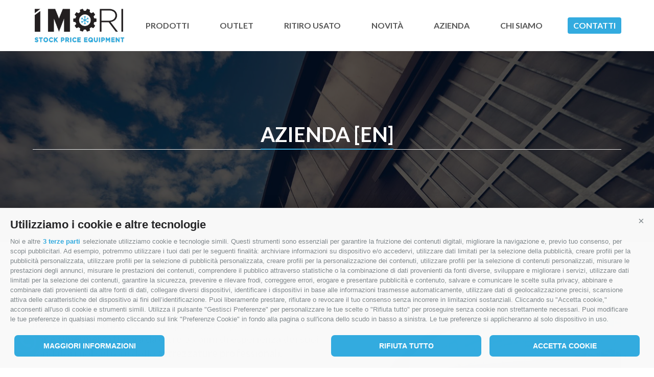

--- FILE ---
content_type: text/html; charset=UTF-8
request_url: https://imoristock.com/company/
body_size: 20134
content:
<!DOCTYPE html>
<html lang="it-IT" itemscope itemtype="http://schema.org/WebPage">
<head>
<meta charset="UTF-8">
<link rel="profile" href="http://gmpg.org/xfn/11">
<meta name='robots' content='index, follow, max-image-preview:large, max-snippet:-1, max-video-preview:-1' />
<meta name="viewport" content="width=device-width, initial-scale=1">
<meta http-equiv="X-UA-Compatible" content="IE=edge" />

	<!-- This site is optimized with the Yoast SEO plugin v21.7 - https://yoast.com/wordpress/plugins/seo/ -->
	<title>Catalogo online di Macchinari usati per gelateria, pasticceria e panetteria.</title>
	<meta name="description" content="I MORI è un’azienda specializzata nella vendita e acquisto di macchinari usati per gelateria, pasticceria, panetteria, cucine, bar e supermercati." />
	<link rel="canonical" href="https://imoristock.com/company/" />
	<meta property="og:locale" content="it_IT" />
	<meta property="og:type" content="article" />
	<meta property="og:title" content="Catalogo online di Macchinari usati per gelateria, pasticceria e panetteria." />
	<meta property="og:description" content="I MORI è un’azienda specializzata nella vendita e acquisto di macchinari usati per gelateria, pasticceria, panetteria, cucine, bar e supermercati." />
	<meta property="og:url" content="https://imoristock.com/company/" />
	<meta property="og:site_name" content="Mo-Ri" />
	<meta property="article:modified_time" content="2021-02-15T09:35:04+00:00" />
	<meta name="twitter:card" content="summary_large_image" />
	<meta name="twitter:label1" content="Tempo di lettura stimato" />
	<meta name="twitter:data1" content="1 minuto" />
	<script type="application/ld+json" class="yoast-schema-graph">{"@context":"https://schema.org","@graph":[{"@type":"WebPage","@id":"https://imoristock.com/company/","url":"https://imoristock.com/company/","name":"Catalogo online di Macchinari usati per gelateria, pasticceria e panetteria.","isPartOf":{"@id":"https://imoristock.com/#website"},"datePublished":"2021-02-15T09:33:50+00:00","dateModified":"2021-02-15T09:35:04+00:00","description":"I MORI è un’azienda specializzata nella vendita e acquisto di macchinari usati per gelateria, pasticceria, panetteria, cucine, bar e supermercati.","breadcrumb":{"@id":"https://imoristock.com/company/#breadcrumb"},"inLanguage":"it-IT","potentialAction":[{"@type":"ReadAction","target":["https://imoristock.com/company/"]}]},{"@type":"BreadcrumbList","@id":"https://imoristock.com/company/#breadcrumb","itemListElement":[{"@type":"ListItem","position":1,"name":"Home","item":"https://imoristock.com/"},{"@type":"ListItem","position":2,"name":"Azienda [EN]"}]},{"@type":"WebSite","@id":"https://imoristock.com/#website","url":"https://imoristock.com/","name":"Mo-Ri","description":"Mo-Ri","publisher":{"@id":"https://imoristock.com/#organization"},"potentialAction":[{"@type":"SearchAction","target":{"@type":"EntryPoint","urlTemplate":"https://imoristock.com/?s={search_term_string}"},"query-input":"required name=search_term_string"}],"inLanguage":"it-IT"},{"@type":"Organization","@id":"https://imoristock.com/#organization","name":"Mo-Ri","url":"https://imoristock.com/","logo":{"@type":"ImageObject","inLanguage":"it-IT","@id":"https://imoristock.com/#/schema/logo/image/","url":"https://imoristock.com/wp-content/uploads/2020/05/mori-logo-2x.png","contentUrl":"https://imoristock.com/wp-content/uploads/2020/05/mori-logo-2x.png","width":300,"height":115,"caption":"Mo-Ri"},"image":{"@id":"https://imoristock.com/#/schema/logo/image/"}}]}</script>
	<!-- / Yoast SEO plugin. -->


<link rel='dns-prefetch' href='//fonts.googleapis.com' />
<link rel="alternate" type="application/rss+xml" title="Mo-Ri &raquo; Feed" href="https://imoristock.com/feed/" />
<link rel="alternate" type="application/rss+xml" title="Mo-Ri &raquo; Feed dei commenti" href="https://imoristock.com/comments/feed/" />
<!-- <link rel='stylesheet' id='js_composer_front-css' href='https://imoristock.com/wp-content/plugins/js_composer/assets/css/js_composer.min.css?ver=6.1' media='all' /> -->
<link rel="stylesheet" type="text/css" href="//imoristock.com/wp-content/cache/wpfc-minified/fprqyr7r/a1cdo.css" media="all"/>
<style id='imori-sale-price-fix-inline-css'>
/* Prezzo base: eredita il colore di contesto */ .woocommerce .price > .amount, .woocommerce-page .price > .amount { color: inherit !important; } /* Prezzo scontato in evidenza */ .woocommerce .price ins, .woocommerce-page .price ins { display: inline; font-weight: 700; text-decoration: none; } .woocommerce ul.products li.product .price ins, .woocommerce-page ul.products li.product .price ins, .woocommerce div.product p.price ins, .woocommerce-page div.product p.price ins { display: inline; } .woocommerce .price ins .amount, .woocommerce-page .price ins .amount { color: #2c87f0 !important; } /* Prezzo originale barrato e leggibile */ .woocommerce .price del, .woocommerce-page .price del, .woocommerce ul.products li.product .price del, .woocommerce-page ul.products li.product .price del, .woocommerce div.product p.price del, .woocommerce-page div.product p.price del { display: inline; opacity: 1 !important; text-decoration: line-through; color: #555555 !important; } .woocommerce .price del .amount, .woocommerce-page .price del .amount, .woocommerce ul.products li.product .price del .amount, .woocommerce-page ul.products li.product .price del .amount, .woocommerce div.product p.price del .amount, .woocommerce-page div.product p.price del .amount { color: #555555 !important; } /* Layout dedicato ai prezzi personalizzati */ .imori-price-wrapper { display: inline-flex; gap: 0.55em; align-items: baseline; flex-wrap: wrap; } .imori-price-regular { display: inline-flex; align-items: baseline; position: relative; padding: 0 0.05em; color: #555555 !important; } .imori-price-regular .woocommerce-Price-amount { color: inherit !important; } .imori-price-regular::after { content: ""; position: absolute; left: 0; right: 0; top: 50%; height: 2px; background: #b80000; transform: translateY(-50%); } .imori-price-sale { display: inline-flex; align-items: baseline; color: #004060 !important; font-weight: 700; } .imori-price-sale .woocommerce-Price-amount { color: inherit !important; }
/* Prezzo base: eredita il colore di contesto */ .woocommerce .price > .amount, .woocommerce-page .price > .amount { color: inherit !important; } /* Prezzo scontato in evidenza */ .woocommerce .price ins, .woocommerce-page .price ins { display: inline; font-weight: 700; text-decoration: none; } .woocommerce ul.products li.product .price ins, .woocommerce-page ul.products li.product .price ins, .woocommerce div.product p.price ins, .woocommerce-page div.product p.price ins { display: inline; } .woocommerce .price ins .amount, .woocommerce-page .price ins .amount { color: #2c87f0 !important; } /* Prezzo originale barrato e leggibile */ .woocommerce .price del, .woocommerce-page .price del, .woocommerce ul.products li.product .price del, .woocommerce-page ul.products li.product .price del, .woocommerce div.product p.price del, .woocommerce-page div.product p.price del { display: inline; opacity: 1 !important; text-decoration: line-through; color: #555555 !important; } .woocommerce .price del .amount, .woocommerce-page .price del .amount, .woocommerce ul.products li.product .price del .amount, .woocommerce-page ul.products li.product .price del .amount, .woocommerce div.product p.price del .amount, .woocommerce-page div.product p.price del .amount { color: #555555 !important; } /* Layout dedicato ai prezzi personalizzati */ .imori-price-wrapper { display: inline-flex; gap: 0.55em; align-items: baseline; flex-wrap: wrap; } .imori-price-regular { display: inline-flex; align-items: baseline; position: relative; padding: 0 0.05em; color: #555555 !important; } .imori-price-regular .woocommerce-Price-amount { color: inherit !important; } .imori-price-regular::after { content: ""; position: absolute; left: 0; right: 0; top: 50%; height: 2px; background: #b80000; transform: translateY(-50%); } .imori-price-sale { display: inline-flex; align-items: baseline; color: #004060 !important; font-weight: 700; } .imori-price-sale .woocommerce-Price-amount { color: inherit !important; }
</style>
<style id='classic-theme-styles-inline-css'>
/*! This file is auto-generated */
.wp-block-button__link{color:#fff;background-color:#32373c;border-radius:9999px;box-shadow:none;text-decoration:none;padding:calc(.667em + 2px) calc(1.333em + 2px);font-size:1.125em}.wp-block-file__button{background:#32373c;color:#fff;text-decoration:none}
</style>
<style id='global-styles-inline-css'>
body{--wp--preset--color--black: #000000;--wp--preset--color--cyan-bluish-gray: #abb8c3;--wp--preset--color--white: #ffffff;--wp--preset--color--pale-pink: #f78da7;--wp--preset--color--vivid-red: #cf2e2e;--wp--preset--color--luminous-vivid-orange: #ff6900;--wp--preset--color--luminous-vivid-amber: #fcb900;--wp--preset--color--light-green-cyan: #7bdcb5;--wp--preset--color--vivid-green-cyan: #00d084;--wp--preset--color--pale-cyan-blue: #8ed1fc;--wp--preset--color--vivid-cyan-blue: #0693e3;--wp--preset--color--vivid-purple: #9b51e0;--wp--preset--gradient--vivid-cyan-blue-to-vivid-purple: linear-gradient(135deg,rgba(6,147,227,1) 0%,rgb(155,81,224) 100%);--wp--preset--gradient--light-green-cyan-to-vivid-green-cyan: linear-gradient(135deg,rgb(122,220,180) 0%,rgb(0,208,130) 100%);--wp--preset--gradient--luminous-vivid-amber-to-luminous-vivid-orange: linear-gradient(135deg,rgba(252,185,0,1) 0%,rgba(255,105,0,1) 100%);--wp--preset--gradient--luminous-vivid-orange-to-vivid-red: linear-gradient(135deg,rgba(255,105,0,1) 0%,rgb(207,46,46) 100%);--wp--preset--gradient--very-light-gray-to-cyan-bluish-gray: linear-gradient(135deg,rgb(238,238,238) 0%,rgb(169,184,195) 100%);--wp--preset--gradient--cool-to-warm-spectrum: linear-gradient(135deg,rgb(74,234,220) 0%,rgb(151,120,209) 20%,rgb(207,42,186) 40%,rgb(238,44,130) 60%,rgb(251,105,98) 80%,rgb(254,248,76) 100%);--wp--preset--gradient--blush-light-purple: linear-gradient(135deg,rgb(255,206,236) 0%,rgb(152,150,240) 100%);--wp--preset--gradient--blush-bordeaux: linear-gradient(135deg,rgb(254,205,165) 0%,rgb(254,45,45) 50%,rgb(107,0,62) 100%);--wp--preset--gradient--luminous-dusk: linear-gradient(135deg,rgb(255,203,112) 0%,rgb(199,81,192) 50%,rgb(65,88,208) 100%);--wp--preset--gradient--pale-ocean: linear-gradient(135deg,rgb(255,245,203) 0%,rgb(182,227,212) 50%,rgb(51,167,181) 100%);--wp--preset--gradient--electric-grass: linear-gradient(135deg,rgb(202,248,128) 0%,rgb(113,206,126) 100%);--wp--preset--gradient--midnight: linear-gradient(135deg,rgb(2,3,129) 0%,rgb(40,116,252) 100%);--wp--preset--font-size--small: 13px;--wp--preset--font-size--medium: 20px;--wp--preset--font-size--large: 36px;--wp--preset--font-size--x-large: 42px;--wp--preset--spacing--20: 0.44rem;--wp--preset--spacing--30: 0.67rem;--wp--preset--spacing--40: 1rem;--wp--preset--spacing--50: 1.5rem;--wp--preset--spacing--60: 2.25rem;--wp--preset--spacing--70: 3.38rem;--wp--preset--spacing--80: 5.06rem;--wp--preset--shadow--natural: 6px 6px 9px rgba(0, 0, 0, 0.2);--wp--preset--shadow--deep: 12px 12px 50px rgba(0, 0, 0, 0.4);--wp--preset--shadow--sharp: 6px 6px 0px rgba(0, 0, 0, 0.2);--wp--preset--shadow--outlined: 6px 6px 0px -3px rgba(255, 255, 255, 1), 6px 6px rgba(0, 0, 0, 1);--wp--preset--shadow--crisp: 6px 6px 0px rgba(0, 0, 0, 1);}:where(.is-layout-flex){gap: 0.5em;}:where(.is-layout-grid){gap: 0.5em;}body .is-layout-flow > .alignleft{float: left;margin-inline-start: 0;margin-inline-end: 2em;}body .is-layout-flow > .alignright{float: right;margin-inline-start: 2em;margin-inline-end: 0;}body .is-layout-flow > .aligncenter{margin-left: auto !important;margin-right: auto !important;}body .is-layout-constrained > .alignleft{float: left;margin-inline-start: 0;margin-inline-end: 2em;}body .is-layout-constrained > .alignright{float: right;margin-inline-start: 2em;margin-inline-end: 0;}body .is-layout-constrained > .aligncenter{margin-left: auto !important;margin-right: auto !important;}body .is-layout-constrained > :where(:not(.alignleft):not(.alignright):not(.alignfull)){max-width: var(--wp--style--global--content-size);margin-left: auto !important;margin-right: auto !important;}body .is-layout-constrained > .alignwide{max-width: var(--wp--style--global--wide-size);}body .is-layout-flex{display: flex;}body .is-layout-flex{flex-wrap: wrap;align-items: center;}body .is-layout-flex > *{margin: 0;}body .is-layout-grid{display: grid;}body .is-layout-grid > *{margin: 0;}:where(.wp-block-columns.is-layout-flex){gap: 2em;}:where(.wp-block-columns.is-layout-grid){gap: 2em;}:where(.wp-block-post-template.is-layout-flex){gap: 1.25em;}:where(.wp-block-post-template.is-layout-grid){gap: 1.25em;}.has-black-color{color: var(--wp--preset--color--black) !important;}.has-cyan-bluish-gray-color{color: var(--wp--preset--color--cyan-bluish-gray) !important;}.has-white-color{color: var(--wp--preset--color--white) !important;}.has-pale-pink-color{color: var(--wp--preset--color--pale-pink) !important;}.has-vivid-red-color{color: var(--wp--preset--color--vivid-red) !important;}.has-luminous-vivid-orange-color{color: var(--wp--preset--color--luminous-vivid-orange) !important;}.has-luminous-vivid-amber-color{color: var(--wp--preset--color--luminous-vivid-amber) !important;}.has-light-green-cyan-color{color: var(--wp--preset--color--light-green-cyan) !important;}.has-vivid-green-cyan-color{color: var(--wp--preset--color--vivid-green-cyan) !important;}.has-pale-cyan-blue-color{color: var(--wp--preset--color--pale-cyan-blue) !important;}.has-vivid-cyan-blue-color{color: var(--wp--preset--color--vivid-cyan-blue) !important;}.has-vivid-purple-color{color: var(--wp--preset--color--vivid-purple) !important;}.has-black-background-color{background-color: var(--wp--preset--color--black) !important;}.has-cyan-bluish-gray-background-color{background-color: var(--wp--preset--color--cyan-bluish-gray) !important;}.has-white-background-color{background-color: var(--wp--preset--color--white) !important;}.has-pale-pink-background-color{background-color: var(--wp--preset--color--pale-pink) !important;}.has-vivid-red-background-color{background-color: var(--wp--preset--color--vivid-red) !important;}.has-luminous-vivid-orange-background-color{background-color: var(--wp--preset--color--luminous-vivid-orange) !important;}.has-luminous-vivid-amber-background-color{background-color: var(--wp--preset--color--luminous-vivid-amber) !important;}.has-light-green-cyan-background-color{background-color: var(--wp--preset--color--light-green-cyan) !important;}.has-vivid-green-cyan-background-color{background-color: var(--wp--preset--color--vivid-green-cyan) !important;}.has-pale-cyan-blue-background-color{background-color: var(--wp--preset--color--pale-cyan-blue) !important;}.has-vivid-cyan-blue-background-color{background-color: var(--wp--preset--color--vivid-cyan-blue) !important;}.has-vivid-purple-background-color{background-color: var(--wp--preset--color--vivid-purple) !important;}.has-black-border-color{border-color: var(--wp--preset--color--black) !important;}.has-cyan-bluish-gray-border-color{border-color: var(--wp--preset--color--cyan-bluish-gray) !important;}.has-white-border-color{border-color: var(--wp--preset--color--white) !important;}.has-pale-pink-border-color{border-color: var(--wp--preset--color--pale-pink) !important;}.has-vivid-red-border-color{border-color: var(--wp--preset--color--vivid-red) !important;}.has-luminous-vivid-orange-border-color{border-color: var(--wp--preset--color--luminous-vivid-orange) !important;}.has-luminous-vivid-amber-border-color{border-color: var(--wp--preset--color--luminous-vivid-amber) !important;}.has-light-green-cyan-border-color{border-color: var(--wp--preset--color--light-green-cyan) !important;}.has-vivid-green-cyan-border-color{border-color: var(--wp--preset--color--vivid-green-cyan) !important;}.has-pale-cyan-blue-border-color{border-color: var(--wp--preset--color--pale-cyan-blue) !important;}.has-vivid-cyan-blue-border-color{border-color: var(--wp--preset--color--vivid-cyan-blue) !important;}.has-vivid-purple-border-color{border-color: var(--wp--preset--color--vivid-purple) !important;}.has-vivid-cyan-blue-to-vivid-purple-gradient-background{background: var(--wp--preset--gradient--vivid-cyan-blue-to-vivid-purple) !important;}.has-light-green-cyan-to-vivid-green-cyan-gradient-background{background: var(--wp--preset--gradient--light-green-cyan-to-vivid-green-cyan) !important;}.has-luminous-vivid-amber-to-luminous-vivid-orange-gradient-background{background: var(--wp--preset--gradient--luminous-vivid-amber-to-luminous-vivid-orange) !important;}.has-luminous-vivid-orange-to-vivid-red-gradient-background{background: var(--wp--preset--gradient--luminous-vivid-orange-to-vivid-red) !important;}.has-very-light-gray-to-cyan-bluish-gray-gradient-background{background: var(--wp--preset--gradient--very-light-gray-to-cyan-bluish-gray) !important;}.has-cool-to-warm-spectrum-gradient-background{background: var(--wp--preset--gradient--cool-to-warm-spectrum) !important;}.has-blush-light-purple-gradient-background{background: var(--wp--preset--gradient--blush-light-purple) !important;}.has-blush-bordeaux-gradient-background{background: var(--wp--preset--gradient--blush-bordeaux) !important;}.has-luminous-dusk-gradient-background{background: var(--wp--preset--gradient--luminous-dusk) !important;}.has-pale-ocean-gradient-background{background: var(--wp--preset--gradient--pale-ocean) !important;}.has-electric-grass-gradient-background{background: var(--wp--preset--gradient--electric-grass) !important;}.has-midnight-gradient-background{background: var(--wp--preset--gradient--midnight) !important;}.has-small-font-size{font-size: var(--wp--preset--font-size--small) !important;}.has-medium-font-size{font-size: var(--wp--preset--font-size--medium) !important;}.has-large-font-size{font-size: var(--wp--preset--font-size--large) !important;}.has-x-large-font-size{font-size: var(--wp--preset--font-size--x-large) !important;}
.wp-block-navigation a:where(:not(.wp-element-button)){color: inherit;}
:where(.wp-block-post-template.is-layout-flex){gap: 1.25em;}:where(.wp-block-post-template.is-layout-grid){gap: 1.25em;}
:where(.wp-block-columns.is-layout-flex){gap: 2em;}:where(.wp-block-columns.is-layout-grid){gap: 2em;}
.wp-block-pullquote{font-size: 1.5em;line-height: 1.6;}
</style>
<!-- <link rel='stylesheet' id='nbcpf-intlTelInput-style-css' href='https://imoristock.com/wp-content/plugins/country-phone-field-contact-form-7/assets/css/intlTelInput.min.css?ver=6.4.7' media='all' /> -->
<!-- <link rel='stylesheet' id='nbcpf-countryFlag-style-css' href='https://imoristock.com/wp-content/plugins/country-phone-field-contact-form-7/assets/css/countrySelect.min.css?ver=6.4.7' media='all' /> -->
<!-- <link rel='stylesheet' id='wcsob-css' href='https://imoristock.com/wp-content/plugins/sold-out-badge-for-woocommerce//style.css?ver=6.4.7' media='all' /> -->
<link rel="stylesheet" type="text/css" href="//imoristock.com/wp-content/cache/wpfc-minified/kdiaxodt/a1cdo.css" media="all"/>
<style id='wcsob-inline-css'>
.wcsob_soldout { color: #ffffff;background: #0092D1;font-size: 15px;padding-top: 10px;padding-right: 15px;padding-bottom: 10px;padding-left: 15px;font-weight: bold;width: auto;height: auto;border-radius: 0px;z-index: 9999;text-align: center;position: absolute;top: 8px;right: auto;bottom: auto;left: 10px; }.single-product .wcsob_soldout { top: 6px;right: auto;bottom: auto;left: 6px; }
</style>
<style id='woocommerce-inline-inline-css'>
.woocommerce form .form-row .required { visibility: visible; }
</style>
<!-- <link rel='stylesheet' id='contact-form-7-css' href='https://imoristock.com/wp-content/plugins/contact-form-7/includes/css/styles.css?ver=5.8.6' media='all' /> -->
<!-- <link rel='stylesheet' id='wpcf7-redirect-script-frontend-css' href='https://imoristock.com/wp-content/plugins/wpcf7-redirect/build/css/wpcf7-redirect-frontend.min.css?ver=1.1' media='all' /> -->
<!-- <link rel='stylesheet' id='search-filter-plugin-styles-css' href='https://imoristock.com/wp-content/plugins/search-filter-pro/public/assets/css/search-filter.min.css?ver=2.5.16' media='all' /> -->
<!-- <link rel='stylesheet' id='parent-style-css' href='https://imoristock.com/wp-content/themes/Total/style.css?ver=4.9.9.2' media='all' /> -->
<!-- <link rel='stylesheet' id='wpex-style-css' href='https://imoristock.com/wp-content/themes/mo-ri/style.css?ver=4.9.9.2' media='all' /> -->
<!-- <link rel='stylesheet' id='wpex-visual-composer-css' href='https://imoristock.com/wp-content/themes/Total/assets/css/wpex-visual-composer.css?ver=4.9.9.2' media='all' /> -->
<link rel="stylesheet" type="text/css" href="//imoristock.com/wp-content/cache/wpfc-minified/e5cku0gy/a1cdo.css" media="all"/>
<link rel='stylesheet' id='wpex-google-font-lato-css' href='//fonts.googleapis.com/css?family=Lato:100,200,300,400,500,600,700,800,900,100i,200i,300i,400i,500i,600i,700i,800i,900i&#038;subset=latin' media='all' />
<!-- <link rel='stylesheet' id='wpex-woocommerce-css' href='https://imoristock.com/wp-content/themes/Total/assets/css/wpex-woocommerce.css?ver=4.9.9.2' media='all' /> -->
<link rel="stylesheet" type="text/css" href="//imoristock.com/wp-content/cache/wpfc-minified/f12os7zs/a1cdo.css" media="all"/>
<!--[if IE 8]>
<link rel='stylesheet' id='wpex-ie8-css' href='https://imoristock.com/wp-content/themes/Total/assets/css/wpex-ie8.css?ver=4.9.9.2' media='all' />
<![endif]-->
<!--[if IE 9]>
<link rel='stylesheet' id='wpex-ie9-css' href='https://imoristock.com/wp-content/themes/Total/assets/css/wpex-ie9.css?ver=4.9.9.2' media='all' />
<![endif]-->
<!-- <link rel='stylesheet' id='sib-front-css-css' href='https://imoristock.com/wp-content/plugins/mailin/css/mailin-front.css?ver=6.4.7' media='all' /> -->
<link rel="stylesheet" type="text/css" href="//imoristock.com/wp-content/cache/wpfc-minified/fi8mlpo/a1cdo.css" media="all"/>
<script src='//imoristock.com/wp-content/cache/wpfc-minified/d496uvno/a1cdo.js' type="text/javascript"></script>
<!-- <script src="https://imoristock.com/wp-includes/js/jquery/jquery.min.js?ver=3.7.1" id="jquery-core-js"></script> -->
<!-- <script src="https://imoristock.com/wp-includes/js/jquery/jquery-migrate.min.js?ver=3.4.1" id="jquery-migrate-js"></script> -->
<!-- <script src="https://imoristock.com/wp-content/plugins/woocommerce/assets/js/jquery-blockui/jquery.blockUI.min.js?ver=2.7.0-wc.8.4.2" id="jquery-blockui-js" data-wp-strategy="defer"></script> -->
<script id="wc-add-to-cart-js-extra">
var wc_add_to_cart_params = {"ajax_url":"\/wp-admin\/admin-ajax.php","wc_ajax_url":"\/?wc-ajax=%%endpoint%%","i18n_view_cart":"Visualizza carrello","cart_url":"https:\/\/imoristock.com\/carrello\/","is_cart":"","cart_redirect_after_add":"no"};
</script>
<script src='//imoristock.com/wp-content/cache/wpfc-minified/8hs7ae68/a1cdo.js' type="text/javascript"></script>
<!-- <script src="https://imoristock.com/wp-content/plugins/woocommerce/assets/js/frontend/add-to-cart.min.js?ver=8.4.2" id="wc-add-to-cart-js" data-wp-strategy="defer"></script> -->
<!-- <script src="https://imoristock.com/wp-content/plugins/woocommerce/assets/js/js-cookie/js.cookie.min.js?ver=2.1.4-wc.8.4.2" id="js-cookie-js" defer data-wp-strategy="defer"></script> -->
<script id="woocommerce-js-extra">
var woocommerce_params = {"ajax_url":"\/wp-admin\/admin-ajax.php","wc_ajax_url":"\/?wc-ajax=%%endpoint%%"};
</script>
<script src='//imoristock.com/wp-content/cache/wpfc-minified/115auum4/a1cdo.js' type="text/javascript"></script>
<!-- <script src="https://imoristock.com/wp-content/plugins/woocommerce/assets/js/frontend/woocommerce.min.js?ver=8.4.2" id="woocommerce-js" defer data-wp-strategy="defer"></script> -->
<!-- <script src="https://imoristock.com/wp-content/plugins/js_composer/assets/js/vendors/woocommerce-add-to-cart.js?ver=6.1" id="vc_woocommerce-add-to-cart-js-js"></script> -->
<script id="search-filter-plugin-build-js-extra">
var SF_LDATA = {"ajax_url":"https:\/\/imoristock.com\/wp-admin\/admin-ajax.php","home_url":"https:\/\/imoristock.com\/","extensions":[]};
</script>
<script src='//imoristock.com/wp-content/cache/wpfc-minified/d31ddn6a/a1cdo.js' type="text/javascript"></script>
<!-- <script src="https://imoristock.com/wp-content/plugins/search-filter-pro/public/assets/js/search-filter-build.min.js?ver=2.5.16" id="search-filter-plugin-build-js"></script> -->
<!-- <script src="https://imoristock.com/wp-content/plugins/search-filter-pro/public/assets/js/chosen.jquery.min.js?ver=2.5.16" id="search-filter-plugin-chosen-js"></script> -->
<!--[if lt IE 9]>
<script src="https://imoristock.com/wp-content/themes/Total/assets/js/dynamic/html5.js?ver=4.9.9.2" id="wpex-html5shiv-js"></script>
<![endif]-->
<script id="sib-front-js-js-extra">
var sibErrMsg = {"invalidMail":"Please fill out valid email address","requiredField":"Please fill out required fields","invalidDateFormat":"Please fill out valid date format","invalidSMSFormat":"Please fill out valid phone number"};
var ajax_sib_front_object = {"ajax_url":"https:\/\/imoristock.com\/wp-admin\/admin-ajax.php","ajax_nonce":"c98b19fb56","flag_url":"https:\/\/imoristock.com\/wp-content\/plugins\/mailin\/img\/flags\/"};
</script>
<script src='//imoristock.com/wp-content/cache/wpfc-minified/s9fq5nc/a1cdo.js' type="text/javascript"></script>
<!-- <script src="https://imoristock.com/wp-content/plugins/mailin/js/mailin-front.js?ver=1702476642" id="sib-front-js-js"></script> -->
<link rel="https://api.w.org/" href="https://imoristock.com/wp-json/" /><link rel="alternate" type="application/json" href="https://imoristock.com/wp-json/wp/v2/pages/4416" /><link rel="EditURI" type="application/rsd+xml" title="RSD" href="https://imoristock.com/xmlrpc.php?rsd" />
<meta name="generator" content="WordPress 6.4.7" />
<meta name="generator" content="WooCommerce 8.4.2" />
<link rel='shortlink' href='https://imoristock.com/?p=4416' />
<link rel="alternate" type="application/json+oembed" href="https://imoristock.com/wp-json/oembed/1.0/embed?url=https%3A%2F%2Fimoristock.com%2Fcompany%2F" />
<link rel="alternate" type="text/xml+oembed" href="https://imoristock.com/wp-json/oembed/1.0/embed?url=https%3A%2F%2Fimoristock.com%2Fcompany%2F&#038;format=xml" />
<!-- HFCM by 99 Robots - Snippet # 1: Avacy Cookie Banner -->
<script id='oil-configuration' type='application/configuration' data-remote-config='https://bandini.avacy-cdn.com/config/bandini/7c77bbd6-3ce1-4be5-848a-b099772549bc/banner.json'></script>
<script src='https://bandini.avacy-cdn.com/current/dist/oil.min.js'></script>
<script src='https://bandini.avacy-cdn.com/current/dist/oilstub.min.js'></script>
<!-- /end HFCM by 99 Robots -->
<link rel="icon" href="https://imoristock.com/wp-content/uploads/2020/04/favicon.png" sizes="32x32"><link rel="shortcut icon" href="https://imoristock.com/wp-content/uploads/2020/04/favicon.png"><link rel="apple-touch-icon" href="https://imoristock.com/wp-content/uploads/2020/04/favicon.png" sizes="57x57" ><link rel="apple-touch-icon" href="https://imoristock.com/wp-content/uploads/2020/04/favicon.png" sizes="76x76" ><link rel="apple-touch-icon" href="https://imoristock.com/wp-content/uploads/2020/04/favicon.png" sizes="120x120"><link rel="apple-touch-icon" href="https://imoristock.com/wp-content/uploads/2020/04/favicon.png" sizes="114x114">	<noscript><style>.woocommerce-product-gallery{ opacity: 1 !important; }</style></noscript>
	<style>.recentcomments a{display:inline !important;padding:0 !important;margin:0 !important;}</style><!-- Google tag (gtag.js) --> <script async src="https://www.googletagmanager.com/gtag/js?id=G-5B3BR7KTFP"></script> <script> window.dataLayer = window.dataLayer || []; function gtag(){dataLayer.push(arguments);} gtag('js', new Date()); gtag('config', 'G-5B3BR7KTFP'); </script>

<script>
document.addEventListener( 'wpcf7mailsent', function( event ) {
  console.log('Invia');
  location = 'https://imoristock.com/grazie/';
}, false );
</script>

<!-- Google Tag Manager -->
<script>(function(w,d,s,l,i){w[l]=w[l]||[];w[l].push({'gtm.start':
new Date().getTime(),event:'gtm.js'});var f=d.getElementsByTagName(s)[0],
j=d.createElement(s),dl=l!='dataLayer'?'&l='+l:'';j.async=true;j.src=
'https://www.googletagmanager.com/gtm.js?id='+i+dl;f.parentNode.insertBefore(j,f);
})(window,document,'script','dataLayer','GTM-NJ64QG2');</script>
<!-- End Google Tag Manager --><noscript><style>body .wpex-vc-row-stretched, body .vc_row-o-full-height { visibility: visible; }</style></noscript><script>function setREVStartSize(e){
			//window.requestAnimationFrame(function() {
				window.RSIW = window.RSIW===undefined ? window.innerWidth : window.RSIW;
				window.RSIH = window.RSIH===undefined ? window.innerHeight : window.RSIH;
				try {
					var pw = document.getElementById(e.c).parentNode.offsetWidth,
						newh;
					pw = pw===0 || isNaN(pw) || (e.l=="fullwidth" || e.layout=="fullwidth") ? window.RSIW : pw;
					e.tabw = e.tabw===undefined ? 0 : parseInt(e.tabw);
					e.thumbw = e.thumbw===undefined ? 0 : parseInt(e.thumbw);
					e.tabh = e.tabh===undefined ? 0 : parseInt(e.tabh);
					e.thumbh = e.thumbh===undefined ? 0 : parseInt(e.thumbh);
					e.tabhide = e.tabhide===undefined ? 0 : parseInt(e.tabhide);
					e.thumbhide = e.thumbhide===undefined ? 0 : parseInt(e.thumbhide);
					e.mh = e.mh===undefined || e.mh=="" || e.mh==="auto" ? 0 : parseInt(e.mh,0);
					if(e.layout==="fullscreen" || e.l==="fullscreen")
						newh = Math.max(e.mh,window.RSIH);
					else{
						e.gw = Array.isArray(e.gw) ? e.gw : [e.gw];
						for (var i in e.rl) if (e.gw[i]===undefined || e.gw[i]===0) e.gw[i] = e.gw[i-1];
						e.gh = e.el===undefined || e.el==="" || (Array.isArray(e.el) && e.el.length==0)? e.gh : e.el;
						e.gh = Array.isArray(e.gh) ? e.gh : [e.gh];
						for (var i in e.rl) if (e.gh[i]===undefined || e.gh[i]===0) e.gh[i] = e.gh[i-1];
											
						var nl = new Array(e.rl.length),
							ix = 0,
							sl;
						e.tabw = e.tabhide>=pw ? 0 : e.tabw;
						e.thumbw = e.thumbhide>=pw ? 0 : e.thumbw;
						e.tabh = e.tabhide>=pw ? 0 : e.tabh;
						e.thumbh = e.thumbhide>=pw ? 0 : e.thumbh;
						for (var i in e.rl) nl[i] = e.rl[i]<window.RSIW ? 0 : e.rl[i];
						sl = nl[0];
						for (var i in nl) if (sl>nl[i] && nl[i]>0) { sl = nl[i]; ix=i;}
						var m = pw>(e.gw[ix]+e.tabw+e.thumbw) ? 1 : (pw-(e.tabw+e.thumbw)) / (e.gw[ix]);
						newh =  (e.gh[ix] * m) + (e.tabh + e.thumbh);
					}
					var el = document.getElementById(e.c);
					if (el!==null && el) el.style.height = newh+"px";
					el = document.getElementById(e.c+"_wrapper");
					if (el!==null && el) {
						el.style.height = newh+"px";
						el.style.display = "block";
					}
				} catch(e){
					console.log("Failure at Presize of Slider:" + e)
				}
			//});
		  };</script>
		<style id="wp-custom-css">
			/*.woocommerce-LoopProduct-link{display:block;position:relative;z-index:100}.woocommerce-LoopProduct-link:after{content:'';display:block;position:absolute;z-index:-1;background:#000;top:-5px;left:0;bottom:-10px;right:0;-moz-transform:scale(1) rotate(3deg);-webkit-transform:scale(1) rotate(3deg);-o-transform:scale(1) rotate(3deg);-ms-transform:scale(1) rotate(3deg);transform:scale(1) rotate(3deg)}*/.booked{background:#dd9933 !important}input[type=text],input[type=email],input[type=password],select,textarea{width:100%}.sf-field-search label{display:block}#wpex_info_widget-2{padding-bottom:20px}th.woocommerce-product-attributes-item__label{text-align:left}.product_enquiry_tab a{padding:0 14px;background:#33abdf;font-weight:bold;display:block;color:#fff !important}.woocommerce-tabs{margin-top:30px}.product_title{white-space:break-spaces}.single-product .related.products,.single-product .product_meta,body.woo-single-responsive-tabs.woocommerce .product .product_meta{display:none}.woocommerce-product-details__short-description{padding-top:10px}.archive li.product .button,.single_add_to_cart_button,.archive .product .out-of-stock{display:none !important}.woocommerce .product p.stock.stock{font-size:11px;line-height:1;text-transform:uppercase;letter-spacing:1px;margin:0}.woocommerce .product p.stock.in-stock{color:green}.woocommerce .product p.stock.available-on-backorder{color:orange}/**/.wpcf7-submit{width:100%;background:#33abdf !important;color:#fff !important}.wpcf7-submit:hover{background:#0092d1 !important}.g--extra-meta{list-style-type:none;font-size:12px;margin:30px 0;padding:10px 0;border:1px solid #eaeaea;border-left:none;border-right:none}.wpcf7-form-control.wpcf7-textarea{height:150px}.wpcf7 span.wpcf7-list-item{margin-right:0}/**/.searchandfilter ul li li{padding:3px 0}.searchandfilter ul li{font-size:12px;text-transform:uppercase;letter-spacing:1px}.searchandfilter .sf-count{color:#33abdf;font-weight:900}.sf-field-reset,.sf-field-submit{display:inline-block !important;margin-right:10px !important;width:100% !important}/*modifica button cerca su filtro ricerca prodotti*/input:is([type="button"],[type="submit"],[type="reset"]){appearance:push-button;white-space:pre;width:100%;font-size:15px}.g--show-res{display:inline-block;background:#33abdf;color:#fff;font-size:12px;padding:4px;border-radius:4px}@media screen and (min-width:960px){.widget_search_filter_register_widget{padding:10px 30px;background:#f9f9f9;border:1px solid #e7e7e7}}.chosen-container.chosen-container-multi{width:100% !important}.products .product .product-inner{padding:20px;background:#fbfbfb;transition:all 300ms ease-out;border:1px solid #e7e7e7;border-bottom-width:2px}@media screen and (min-width:960px){.products .product .product-inner:hover{background:#f1f1f1}}.products .product .product-inner:hover .woocommerce-loop-product__title{color:#33abdf}.woocommerce ul.products li.product .woocommerce-loop-product__title{/*height:60px;overflow:hidden;*/}@media screen and (max-width:1024px){.woocommerce ul.products li.product .woocommerce-loop-product__title{font-size:14px;/*height:60px;overflow:hidden;margin-bottom:10px;*/}}.woocommerce-tabs .panel{padding:20px;background:#fafafa;border:1px solid #e7e7e7}.summary .woocommerce-tabs ul.tabs{margin:0}.woocommerce-product-attributes.shop_attributes{margin:0}@media screen and (max-width:768px){.woocommerce .page-header{display:none}.woocommerce .products .product{width:50%;float:left}.products .col.first{clear:none}}.g--close-filter,.g--open-filter{display:none}@media screen and (max-width:960px){.woocommerce #sidebar{position:fixed;width:100%;overflow-x:visible;z-index:10000;top:20px;background:#fff;bottom:-10px;overflow:auto;border:1px solid #eaeaea;right:-98%;padding:20px;background:rgba(249,249,249,.98);-webkit-overflow-scrolling:touch;-webkit-box-shadow:0 0 8px 0 rgba(0,0,0,.15);box-shadow:0 0 8px 0 rgba(0,0,0,.15);-webkit-transition:all 400ms cubic-bezier(0.23,1,0.32,1);-moz-transition:all 400ms cubic-bezier(0.23,1,0.32,1);-ms-transition:all 400ms cubic-bezier(0.23,1,0.32,1);-o-transition:all 400ms cubic-bezier(0.23,1,0.32,1);transition:all 400ms cubic-bezier(0.23,1,0.32,1)}.l--aside-open#sidebar{right:-10px}.post-type-archive-portfolio #portfolio-entries .portfolio-entry{margin-top:40px}.g--open-filter{position:fixed;z-index:100;bottom:-15px;left:0;padding:10px;background:#8acce8;color:#fff}.g--close-filter,.g--open-filter{display:block;font-size:13px;font-weight:600;text-transform:uppercase;margin:15px 0}.g--open-filter .g--icon,.g--close-filter .g--icon{}.sf-input-select{}}/*Newsletter footer*/.footer-box .sib-default-btn{width:100%}.footer-box .widget_sib_subscribe_form{padding:20px;background:#121212;border:1px solid #333}.footer-box .widget_sib_subscribe_form .widget-title{text-transform:uppercase;text-align:center}.product_list_widget .product-title{text-transform:uppercase}/*colore prezzo carousel*/.wpex-carousel-entry-details .price,.wpex-carousel-entry-details .price ins .amount{color:#ffffff !important}.wpex-carousel .woocommerce-Price-amount{color:#ffffff !important}/*Modifica badge "venduto":questo nasconde quello di default di woocommerce .woocommerce .outofstock-badge{display:none}*/.wcsob_soldout_text{color:red}/*Button OUTLET in pagina prodotti*/#sidebar .widget_nav_menu a,.widget_nav_menu_accordion .widget_nav_menu a{color:#ffffff;background-color:#d0d0d0 !important;border-radius:15px;box-shadow:none;text-decoration:none;font-size:1.3em;text-align:center;border:0 !important}#sidebar .widget_nav_menu a:hover,.widget_nav_menu_accordion .widget_nav_menu a:hover{text-decoration:none;/* Impedisce la sottolineatura al passaggio del mouse */background-color:#e0e0e0 !important}/*Nasconde la dicitura dall'elenco della pagina prodotti*/.product-inner .desc{display:none;/* Nasconde gli elementi con classe 'desc' all'interno di 'product-inner' */}.cwcp-product .product-title{text-transform:uppercase;/* Questa linea trasforma tutto il testo in maiuscolo */}.cwcp-product .price{text-align:center}		</style>
		<style type="text/css" data-type="vc_shortcodes-custom-css">.vc_custom_1586445811981{background-image: url(https://imoristock.com/wp-content/uploads/2020/04/DSC1815_DSC1815_1-e1516229722253.jpg?id=3044) !important;background-position: center !important;background-repeat: no-repeat !important;background-size: cover !important;}.vc_custom_1586847772956{padding-top: 60px !important;padding-bottom: 60px !important;}.vc_custom_1586847754686{padding-top: 60px !important;padding-bottom: 60px !important;background-color: #f9f9f9 !important;}</style><noscript><style> .wpb_animate_when_almost_visible { opacity: 1; }</style></noscript><style data-type="wpex-css" id="wpex-css">/*ACCENT COLOR*/.wpex-carousel-woocommerce .wpex-carousel-entry-details,.woocommerce .order-total td,.price >.amount,.price ins .amount,a,.wpex-accent-color,#site-navigation .dropdown-menu >li.menu-item >a:hover,#site-navigation .dropdown-menu >li.menu-item.current-menu-item >a,#site-navigation .dropdown-menu >li.menu-item.current-menu-parent >a,h1 a:hover,h2 a:hover,a:hover h2,h3 a:hover,h4 a:hover,h5 a:hover,h6 a:hover,.entry-title a:hover,.modern-menu-widget a:hover,.theme-button.outline,.theme-button.clean,.meta a:hover{color:#33abdf}.vcex-skillbar-bar,.vcex-icon-box.style-five.link-wrap:hover,.vcex-icon-box.style-four.link-wrap:hover,.vcex-recent-news-date span.month,.vcex-pricing.featured .vcex-pricing-header,.vcex-testimonials-fullslider .sp-button:hover,.vcex-testimonials-fullslider .sp-selected-button,.vcex-social-links a:hover,.vcex-testimonials-fullslider.light-skin .sp-button:hover,.vcex-testimonials-fullslider.light-skin .sp-selected-button,.vcex-divider-dots span,.vcex-testimonials-fullslider .sp-button.sp-selected-button,.vcex-testimonials-fullslider .sp-button:hover,.woocommerce-MyAccount-navigation li.is-active a,.woocommerce .widget_price_filter .ui-slider .ui-slider-range,.woocommerce .widget_price_filter .ui-slider .ui-slider-handle,#mobile-menu .wpex-cart-count.wpex-has-items,.wcmenucart-details.count.t-bubble,.select2-container--default .select2-results__option--highlighted[aria-selected],.select2-container--default .select2-results__option--highlighted[data-selected],.wpex-accent-bg,.post-edit a,.background-highlight,input[type="submit"],.theme-button,button,.button,.theme-button.outline:hover,.active >.theme-button,.theme-button.active,.tagcloud a:hover,.post-tags a:hover,.wpex-carousel .owl-dot.active,.wpex-carousel .owl-prev,.wpex-carousel .owl-next,body #header-two-search #header-two-search-submit,#site-navigation .menu-button >a >span.link-inner,.modern-menu-widget li.menu-item.current-menu-item a,#sidebar .widget_nav_menu .current-menu-item >a,.widget_nav_menu_accordion .widget_nav_menu li.menu-item.current-menu-item >a,#site-navigation-wrap.has-menu-underline .main-navigation-ul>li>a>.link-inner::after,#wp-calendar caption,#wp-calendar tbody td:hover a,.navbar-style-six .dropdown-menu >li.menu-item.current-menu-item >a,.navbar-style-six .dropdown-menu >li.menu-item.current-menu-parent >a,#wpex-sfb-l,#wpex-sfb-r,#wpex-sfb-t,#wpex-sfb-b,#site-scroll-top:hover{background-color:#33abdf}.vcex-heading-bottom-border-w-color .vcex-heading-inner{border-bottom-color:#33abdf}.wpb_tabs.tab-style-alternative-two .wpb_tabs_nav li.ui-tabs-active a{border-bottom-color:#33abdf}#current-shop-items-dropdown{border-top-color:#33abdf}.woocommerce div.product .woocommerce-tabs ul.tabs li.active a{border-bottom-color:#33abdf}.theme-button.outline{border-color:#33abdf}#searchform-dropdown{border-color:#33abdf}body #site-navigation-wrap.nav-dropdown-top-border .dropdown-menu >li >ul{border-top-color:#33abdf}.theme-heading.border-w-color span.text{border-bottom-color:#33abdf}/*ACCENT HOVER COLOR*/.post-edit a:hover,.theme-button:hover,input[type="submit"]:hover,button:hover,.button:hover,.wpex-carousel .owl-prev:hover,.wpex-carousel .owl-next:hover,#site-navigation .menu-button >a >span.link-inner:hover{background-color:#0092d1}/*TYPOGRAPHY*/body{font-family:"Lato","Helvetica Neue",Arial,sans-serif;font-size:16px;color:#555555}.theme-button,input[type="submit"],button,#site-navigation .menu-button>a>span.link-inner,.woocommerce .button{text-transform:uppercase}#site-navigation .dropdown-menu .link-inner{font-weight:600;font-size:16px;text-transform:uppercase}.wpex-mobile-menu,#sidr-main{text-transform:uppercase}h1,h2,h3,h4,h5,h6,.theme-heading,.page-header-title,.heading-typography,.widget-title,.wpex-widget-recent-posts-title,.comment-reply-title,.vcex-heading,.entry-title,.sidebar-box .widget-title,.search-entry h2{font-weight:600;line-height:1.1;text-transform:uppercase}.theme-heading{text-transform:uppercase}.footer-widget .widget-title{text-transform:uppercase}.footer-callout-content{font-size:24px;line-height:1.1;text-transform:uppercase}#copyright{font-size:12px;letter-spacing:1.5px;text-transform:uppercase}#footer-bottom-menu{font-size:12px;text-transform:uppercase}.woocommerce ul.products li.product .woocommerce-loop-product__title,.woocommerce ul.products li.product .woocommerce-loop-category__title{font-weight:400;line-height:1.1;text-transform:uppercase}.woocommerce div.product .product_title{font-weight:400;line-height:1.1;text-transform:uppercase}.woocommerce-tabs h2{font-weight:400;color:#9e9e9e;line-height:1.1;letter-spacing:1px;text-transform:uppercase;margin:0 0 10px 0}@media(max-width:959px){.woocommerce div.product .product_title{font-size:2em}.woocommerce-tabs h2{font-size:16px}}@media(max-width:767px){.woocommerce div.product .product_title{font-size:20px}}/*Shrink Fixed header*/.shrink-sticky-header #site-logo img{max-height:70px !important}.sticky-header-shrunk #site-header-inner{height:70px}.shrink-sticky-header.sticky-header-shrunk .navbar-style-five .dropdown-menu >li >a{height:50px}.shrink-sticky-header.sticky-header-shrunk #site-logo img{max-height:50px !important}/*ADVANCED STYLING CSS*/#mobile-menu .wpex-bars>span,#mobile-menu .wpex-bars>span::before,#mobile-menu .wpex-bars>span::after{background-color:#333333}#mobile-menu a:hover .wpex-bars>span,#mobile-menu a:hover .wpex-bars>span::before,#mobile-menu a:hover .wpex-bars>span::after{background-color:#32c2ec}/*CUSTOMIZER STYLING*/@media only screen and (min-width:960px){body.has-sidebar .content-area,.wpex-content-w{width:70%}}@media only screen and (min-width:960px){body.has-sidebar .content-area,.wpex-content-w{max-width:70%}}@media only screen and (min-width:960px){#sidebar{width:28%}}@media only screen and (min-width:960px){#sidebar{max-width:28%}}.site-content input[type="date"],.site-content input[type="time"],.site-content input[type="datetime-local"],.site-content input[type="week"],.site-content input[type="month"],.site-content input[type="text"],.site-content input[type="email"],.site-content input[type="url"],.site-content input[type="password"],.site-content input[type="search"],.site-content input[type="tel"],.site-content input[type="number"],.site-content textarea{border-radius:4px;-webkit-border-radius:4px}.theme-button,input[type="submit"],button,#site-navigation .menu-button >a >span.link-inner,.button,.added_to_cart{border-radius:4px}#site-scroll-top{font-size:24px;border-radius:0;color:#666666}.full-width-main-layout .container,.full-width-main-layout .vc_row-fluid.container,.boxed-main-layout #wrap{width:1440px}#site-header #site-header-inner{padding-top:15px;padding-bottom:15px}#site-logo a.site-logo-text{color:#32c2ec}.wpex-sticky-header-holder.is-sticky #site-header{opacity:.95}body .navbar-style-one .dropdown-menu >li.menu-item{margin-left:30px}#site-navigation .dropdown-menu >li.menu-item >a:hover,#site-navigation .dropdown-menu >li.menu-item.dropdown.sfHover >a{color:#888888}#mobile-menu a{color:#333333}#mobile-menu a:hover{color:#32c2ec}.mobile-toggle-nav a:hover{color:#32c2ec}.wpex-mobile-toggle-menu-fixed_top .mobile-toggle-nav a:hover{color:#32c2ec}#footer-callout-wrap{padding-top:18px;padding-bottom:18px;background-color:#33abdf;border-top-color:#33abdf;border-bottom-color:#33abdf;color:#ffffff}#footer-callout .theme-button{background:#ffffff;color:#33abdf}#footer-callout .theme-button:hover{background:#e8e8e8}#footer-bottom-inner{padding:15px 0}#footer-bottom{background:#313131}#footer-bottom a{color:#dddddd}.woocommerce ul.products li.product .price del,.woocommerce div.product div.summary del{display:none}.woocommerce .products .product{text-align:center}.woocommerce ul.products li.product a.button{display:none}.woocommerce-product-gallery{width:34%}.woocommerce .product .summary{width:62%}.woocommerce div.product .woocommerce-product-rating{display:none}.woocommerce span.onsale{background-color:#70b724}.vc_column-inner{margin-bottom:40px}</style></head>

<body class="page-template-default page page-id-4416 wp-custom-logo theme-Total woocommerce-no-js wpex-theme wpex-responsive full-width-main-layout has-composer wpex-live-site content-full-width has-breadcrumbs sidebar-widget-icons hasnt-overlay-header page-header-disabled wpex-mobile-toggle-menu-icon_buttons has-mobile-menu wpex-disable-mm-focus-styles wpb-js-composer js-comp-ver-6.1 vc_responsive">

	<!-- Google Tag Manager (noscript) -->
<noscript><iframe src="https://www.googletagmanager.com/ns.html?id=GTM-NJ64QG2"
height="0" width="0" style="display:none;visibility:hidden"></iframe></noscript>
<!-- End Google Tag Manager (noscript) -->
	
	<div class="wpex-site-overlay"></div>
<a href="#content" class="skip-to-content">skip to Main Content</a><span data-ls_id="#site_top"></span>
	<div id="outer-wrap" class="clr">

		
		<div id="wrap" class="clr">

			


	<header id="site-header" class="header-one fixed-scroll shrink-sticky-header anim-shrink-header dyn-styles clr" itemscope="itemscope" itemtype="http://schema.org/WPHeader">

		
		<div id="site-header-inner" class="container clr">

			
<div id="site-logo" class="site-branding clr header-one-logo">
	<div id="site-logo-inner" class="clr"><a href="https://imoristock.com/" rel="home" class="main-logo"><img src="https://imoristock.com/wp-content/uploads/2020/05/mori-logo-2x.png" alt="Mo-Ri" class="logo-img" data-no-retina="data-no-retina" /></a></div>
</div>
	
	<div id="site-navigation-wrap" class="navbar-style-one wpex-dropdowns-caret hide-at-mm-breakpoint clr">

		<nav id="site-navigation" class="navigation main-navigation main-navigation-one clr" itemscope="itemscope" itemtype="http://schema.org/SiteNavigationElement" aria-label="Main menu">

			
				<ul id="menu-main" class="dropdown-menu main-navigation-ul sf-menu"><li id="menu-item-3065" class="menu-item menu-item-type-post_type menu-item-object-page menu-item-3065"><a href="https://imoristock.com/prodotti/"><span class="link-inner">Prodotti</span></a></li>
<li id="menu-item-5873" class="menu-item menu-item-type-custom menu-item-object-custom menu-item-5873"><a href="https://imoristock.com/prodotti/?_sft_product_cat=outlet&#038;orderby=date"><span class="link-inner">Outlet</span></a></li>
<li id="menu-item-5672" class="menu-item menu-item-type-post_type menu-item-object-page menu-item-5672"><a href="https://imoristock.com/ritiro-usato/"><span class="link-inner">Ritiro usato</span></a></li>
<li id="menu-item-5744" class="menu-item menu-item-type-post_type menu-item-object-page menu-item-5744"><a href="https://imoristock.com/novita/"><span class="link-inner">Novità</span></a></li>
<li id="menu-item-3066" class="menu-item menu-item-type-post_type menu-item-object-page menu-item-3066"><a href="https://imoristock.com/azienda/"><span class="link-inner">Azienda</span></a></li>
<li id="menu-item-3308" class="menu-item menu-item-type-post_type menu-item-object-page menu-item-3308"><a href="https://imoristock.com/sceglierci/"><span class="link-inner">Chi siamo</span></a></li>
<li id="menu-item-3322" class="menu-button menu-item menu-item-type-post_type menu-item-object-page menu-item-3322"><a href="https://imoristock.com/contatti/"><span class="link-inner">Contatti</span></a></li>
</ul>
			
		</nav><!-- #site-navigation -->

	</div><!-- #site-navigation-wrap -->

	

<div id="mobile-menu" class="wpex-mobile-menu-toggle show-at-mm-breakpoint wpex-clr"><a href="#" class="mobile-menu-toggle" role="button" aria-label="Toggle mobile menu" aria-expanded="false"><span class="wpex-bars" aria-hidden="true"><span></span></span></a></div>
		</div><!-- #site-header-inner -->

		
	</header><!-- #header -->



			
			<main id="main" class="site-main clr">

				
	<div id="content-wrap" class="container clr">

		
		<div id="primary" class="content-area clr">

			
			<div id="content" class="site-content clr">

				
				
					
<article id="single-blocks" class="single-page-article wpex-clr">

	
<div class="single-content single-page-content entry clr"><div data-vc-full-width="true" data-vc-full-width-init="false" class="vc_row wpb_row vc_row-fluid vc_custom_1586445811981 wpex-vc_row-has-fill wpex-vc-row-stretched wpex-has-overlay"><div class="wpb_column vc_column_container vc_col-sm-12"><div class="vc_column-inner"><div class="wpb_wrapper"><div class="vcex-spacing" style="height:140px"></div><h1 class="vcex-module vcex-heading vcex-heading-bottom-border-w-color" data-wpex-rcss='{&quot;font-size&quot;:{&quot;d&quot;:&quot;40px&quot;,&quot;tp&quot;:&quot;30px&quot;}}' style="color:#ffffff;text-align:center;line-height:1.1;"><span class="vcex-heading-inner clr">Azienda [EN]</span></h1><div class="vcex-spacing" style="height:140px"></div></div></div></div><div class="wpex-bg-overlay-wrap"> <span class="wpex-bg-overlay dark" data-style></span></div></div><div class="vc_row-full-width vc_clearfix"></div><div class="vc_row wpb_row vc_row-fluid vc_custom_1586847772956 vc_row-o-content-middle vc_row-flex wpex-cols-right"><div class="wpb_column vc_column_container vc_col-sm-6"><div class="vc_column-inner"><div class="wpb_wrapper"><div class="vcex-image vcex-module vcex-clr textcenter"><span class="vcex-image-inner"><img fetchpriority="high" decoding="async" src="https://imoristock.com/wp-content/uploads/2020/02/DSC_9757DSC_9757-800x600.jpg" alt='' data-no-retina width="800" height="600" /></span></div></div></div></div><div class="wpb_column vc_column_container vc_col-sm-6"><div class="vc_column-inner"><div class="wpb_wrapper">
	<div style="line-height:1.4;" data-wpex-rcss='{&quot;font-size&quot;:{&quot;d&quot;:&quot;20px&quot;,&quot;tp&quot;:&quot;18px&quot;,&quot;pl&quot;:&quot;16px&quot;}}' class="wpb_text_column wpb_content_element " >
		<div class="wpb_wrapper">
			<p>I MORI è un&#8217;azienda specializzata nella <strong>vendita e acquisto di macchinari usati per gelateria, pasticceria, panetteria, cucine, bar e supermercati</strong>, nata da oltre 35 anni di esperienza dei suoi fondatori nel settore delle <strong>attrezzature professionali</strong>.</p>
<p>Quello che ci distingue è la capacità di <strong>selezionare le migliori occasioni</strong> e riportarle a ottimali performance di funzionamento ed efficienza, grazie alla nostra conoscenza approfondita dei macchinari per gelateria e grazie al team di tecnici e operatori specializzati, formati direttamente dalle case produttrici.</p>

		</div>
	</div>
</div></div></div></div><div data-vc-full-width="true" data-vc-full-width-init="false" class="vc_row wpb_row vc_row-fluid vc_custom_1586847754686 vc_row-o-content-middle vc_row-flex wpex-vc_row-has-fill wpex-vc-row-stretched"><div class="wpb_column vc_column_container vc_col-sm-6"><div class="vc_column-inner"><div class="wpb_wrapper"><div class="vcex-image vcex-module vcex-clr textcenter"><span class="vcex-image-inner"><img decoding="async" src="https://imoristock.com/wp-content/uploads/2020/02/DSC_9750DSC_9750_1-800x600.jpg" alt='' data-no-retina width="800" height="600" /></span></div></div></div></div><div class="wpb_column vc_column_container vc_col-sm-6"><div class="vc_column-inner"><div class="wpb_wrapper">
	<div style="line-height:1.4;" data-wpex-rcss='{&quot;font-size&quot;:{&quot;d&quot;:&quot;20px&quot;,&quot;tp&quot;:&quot;18px&quot;,&quot;pl&quot;:&quot;16px&quot;}}' class="wpb_text_column wpb_content_element " >
		<div class="wpb_wrapper">
			<p>Il nostro magazzino di 600 m<sup>2</sup>, ospita oltre 100 macchinari in pronta consegna, che spaziano dai mantecatori ai pastorizzatori, dai montapanna alle vetrine refrigerate, dai carretti gelati alle macchine per gelato soft.</p>

		</div>
	</div>
</div></div></div></div><div class="vc_row-full-width vc_clearfix"></div>
</div>


</article><!-- #single-blocks -->
				
				
			</div><!-- #content -->

			
		</div><!-- #primary -->

		
	</div><!-- .container -->


			
		</main><!-- #main-content -->

		
		

<div id="footer-callout-wrap" class="clr visible-desktop">

	<div id="footer-callout" class="clr container">

		
			<div id="footer-callout-left" class="footer-callout-content clr">È arrivato il momento di metterci alla prova</div>

		
		
			<div id="footer-callout-right" class="footer-callout-button wpex-clr"><a href="/contatti" class="theme-button">Contattaci<span class="theme-button-icon-right ticon ticon-angle-double-right"></span></a></div>

		
	</div>

</div>

	
	    <footer id="footer" class="site-footer" itemscope="itemscope" itemtype="http://schema.org/WPFooter">

	        
	        <div id="footer-inner" class="site-footer-inner container clr">

	            
<div id="footer-widgets" class="wpex-row clr gap-30">

	
		<div class="footer-box span_1_of_2 col col-1">
		<div id="wpex_info_widget-2" class="footer-widget widget widget_wpex_info_widget clr"><div class="widget-title">I MORI Stock Price Equipment Srl</div><div class="wpex-info-widget wpex-clr"><div class="wpex-info-widget-address wpex-clr"><span class="ticon ticon-map-marker"></span><p>Via Maranello, 19<br />
47853 Coriano (RN)</p>
</div><div class="wpex-info-widget-phone wpex-clr"><span class="ticon ticon-phone"></span><a href="tel:(+39) 345 0369943">(+39) 345 0369943</a></div><div class="wpex-info-widget-email wpex-clr"><span class="ticon ticon-envelope"></span><a href="mailto:&#105;nf&#111;&#64;&#105;&#109;ori&#115;t&#111;c&#107;.&#99;o&#109;">&#105;nf&#111;&#64;&#105;&#109;ori&#115;t&#111;c&#107;.&#99;o&#109;</a></div></div></div><div id="wpex_fontawesome_social_widget-1" class="footer-widget widget widget_wpex_fontawesome_social_widget clr"><div class="wpex-fa-social-widget clr textleft"><ul><li><a href="#" title="Twitter" class="wpex-twitter wpex-social-btn wpex-social-btn-flat wpex-social-bg" rel="nofollow" target="blank" style=""><span class="ticon ticon-twitter" aria-hidden="true"></span><span class="screen-reader-text">Twitter</span></a></li><li><a href="#" title="Facebook" class="wpex-facebook wpex-social-btn wpex-social-btn-flat wpex-social-bg" rel="nofollow" target="blank" style=""><span class="ticon ticon-facebook" aria-hidden="true"></span><span class="screen-reader-text">Facebook</span></a></li><li><a href="#" title="LinkedIn" class="wpex-linkedin wpex-social-btn wpex-social-btn-flat wpex-social-bg" rel="nofollow" target="blank" style=""><span class="ticon ticon-linkedin" aria-hidden="true"></span><span class="screen-reader-text">LinkedIn</span></a></li></ul></div></div>	</div><!-- .footer-1-box -->

			<div class="footer-box span_1_of_2 col col-2">
			<div id="wpex_gmap_widget-3" class="footer-widget widget widget_wpex_gmap_widget clr"><div class="wpex-gmap-widget wpex-clr"><div class="wpex-gmap-widget-embed wpex-clr"><iframe src="https://www.google.com/maps/embed?pb=!1m18!1m12!1m3!1d2870.6346680777456!2d12.630509851812903!3d43.987604179008706!2m3!1f0!2f0!3f0!3m2!1i1024!2i768!4f13.1!3m3!1m2!1s0x132ce7e5821979a7%3A0x3528bcc89181840d!2sVia%20Maranello%2C%209%2C%2047853%20Raibano%20II%20RN!5e0!3m2!1sit!2sit!4v1581524563731!5m2!1sit!2sit" width="600" height="250" frameborder="0" style="border:0" allowfullscreen=""></iframe></div></div></div>		</div><!-- .footer-2-box -->
	
	
	
	
	
</div><!-- #footer-widgets -->
	        </div><!-- #footer-widgets -->

	        
	    </footer><!-- #footer -->

	




	<div id="footer-bottom" class="clr textcenter">

		
		<div id="footer-bottom-inner" class="container clr">
			<div class="footer-bottom-flex clr">
<div id="copyright" class="clr">
	Copyright 2026 | All Rights Reserved | P.I. 04330380405</div><!-- #copyright -->
<div id="footer-bottom-menu" class="clr" aria-label="Footer menu"><div class="menu-footer-container"><ul id="menu-footer" class="menu"><li id="menu-item-3401" class="menu-item menu-item-type-post_type menu-item-object-page menu-item-privacy-policy menu-item-3401"><a rel="privacy-policy" href="https://imoristock.com/privacy-policy/">Privacy Policy</a></li>
<li id="menu-item-3400" class="menu-item menu-item-type-post_type menu-item-object-page menu-item-3400"><a href="https://imoristock.com/cookie-policy/">Cookie policy</a></li>
</ul></div></div><!-- #footer-bottom-menu --></div><!-- .footer-bottom-flex -->		</div><!-- #footer-bottom-inner -->

		
	</div><!-- #footer-bottom -->



	</div><!-- #wrap -->

	
</div><!-- #outer-wrap -->


<div class="wpex-mobile-menu-top wpex-hidden"></div>
<div class="wpex-mobile-menu-bottom wpex-hidden"></div>
<a href="#outer-wrap" id="site-scroll-top"><span class="ticon ticon-angle-double-up" aria-hidden="true"></span><span class="screen-reader-text">Back To Top</span></a>
<!-- Inizio del codice JavaScript per il carousel -->
<script>
document.addEventListener('DOMContentLoaded', function() {
    var carousel = document.querySelector('.cwcp-products-carousel');
    var productWidth = document.querySelector('.cwcp-product').offsetWidth;

    // Handler per la freccia destra
    var nextButton = document.querySelector('.carousel-next');
    nextButton.addEventListener('click', function() {
        carousel.scrollBy({ left: productWidth, top: 0, behavior: 'smooth' });
    });

    // Handler per la freccia sinistra
    var prevButton = document.querySelector('.carousel-prev');
    prevButton.addEventListener('click', function() {
        carousel.scrollBy({ left: -productWidth, top: 0, behavior: 'smooth' });
    });

    // Scorrimento automatico ogni 3 secondi
    setInterval(function() {
        carousel.scrollBy({ left: productWidth, top: 0, behavior: 'smooth' });
    }, 3000);
});
</script>
<!-- Fine del codice JavaScript per il carousel -->


		<script>
			window.RS_MODULES = window.RS_MODULES || {};
			window.RS_MODULES.modules = window.RS_MODULES.modules || {};
			window.RS_MODULES.waiting = window.RS_MODULES.waiting || [];
			window.RS_MODULES.defered = true;
			window.RS_MODULES.moduleWaiting = window.RS_MODULES.moduleWaiting || {};
			window.RS_MODULES.type = 'compiled';
		</script>
		 <!-- BEGIN Simple Chat Button Plugin --> <style> #simple-chat-button--container { position: fixed; bottom: 20px; left: 20px; z-index: 999999999; } #simple-chat-button--button { display: block; position: relative; text-decoration: none; width: 60px; height: 60px; border-radius: 50%; -webkit-transition: all 0.2s ease-in-out; transition: all 0.2s ease-in-out; -webkit-transform: scale(1); transform: scale(1); box-shadow: 0 6px 8px 2px rgba(0, 0, 0, .15); background: url("[data-uri]") center/44px 44px no-repeat #25D366; } #simple-chat-button--text { display: none; position: absolute; width: max-content; background-color: #fff; bottom: 15px; left: 70px; border-radius: 5px; padding: 5px 10px; color: #000; font-size: 13px; font-weight: 700; letter-spacing: -0.03em; -webkit-user-select: none; -moz-user-select: none; -ms-user-select: none; user-select: none; word-break: keep-all; line-height: 1em; text-overflow: ellipsis; vertical-align: middle; box-shadow: 0 6px 8px 2px rgba(0, 0, 0, .15); } #simple-chat-button--button:before { content: ""; position: absolute; top: 0; bottom: 0; left: 0; right: 0; border-radius: 50%; -webkit-animation: scb-shockwave-animation 2s 5.3s ease-out infinite; animation: scb-shockwave-animation 2s 5.3s ease-out infinite; z-index: -1; } #simple-chat-button--button:hover { -webkit-transform: scale(1.06); transform: scale(1.06); -webkit-transition: all 0.2s ease-in-out; transition: all 0.2s ease-in-out; } @media only screen and (max-width: 1024px) { #simple-chat-button--container { bottom: 20px; } } @media only screen and (max-width: 768px) { #simple-chat-button--container { bottom: 20px; } } @-webkit-keyframes scb-shockwave-animation { 0% { -webkit-transform: scale(1); transform: scale(1); box-shadow: 0 0 2px rgba(0, 100, 0, .5), inset 0 0 1px rgba(0, 100, 0, .5); } 95% { box-shadow: 0 0 50px transparent, inset 0 0 30px transparent; } 100% { -webkit-transform: scale(1.2); transform: scale(1.2); } } @keyframes scb-shockwave-animation { 0% { -webkit-transform: scale(1); transform: scale(1); box-shadow: 0 0 2px rgba(0, 100, 0, .5), inset 0 0 1px rgba(0, 100, 0, .5); } 95% { box-shadow: 0 0 50px transparent, inset 0 0 30px transparent; } 100% { -webkit-transform: scale(1.2); transform: scale(1.2); } } </style> <div id="simple-chat-button--container"> <a id="simple-chat-button--button" href="https://api.whatsapp.com/send?phone=393450369943&amp;text" target="_blank" rel="nofollow" aria-label="WhatsApp Chat Button" ></a> <span id="simple-chat-button--text"></span> </div> <!-- END Simple Chat Button Plugin -->     <script type="text/javascript">
        document.addEventListener('DOMContentLoaded', function() {
            var urlParams = new URLSearchParams(window.location.search);
            var macchinario = urlParams.get('macchinario');
            if (macchinario) {
                var campoMessaggio = document.querySelector('textarea[name="your-message"]');
                if (campoMessaggio) {
                    campoMessaggio.value = "" + macchinario;
                }
            }
        });
    </script>
    <script type="text/html" id="wpb-modifications"></script>	<script type="text/javascript">
		(function () {
			var c = document.body.className;
			c = c.replace(/woocommerce-no-js/, 'woocommerce-js');
			document.body.className = c;
		})();
	</script>
	<!-- <link rel='stylesheet' id='rs-plugin-settings-css' href='https://imoristock.com/wp-content/plugins/revslider/public/assets/css/rs6.css?ver=6.6.19' media='all' /> -->
<link rel="stylesheet" type="text/css" href="//imoristock.com/wp-content/cache/wpfc-minified/76rsuhej/a1cdo.css" media="all"/>
<style id='rs-plugin-settings-inline-css'>
#rs-demo-id {}
</style>
<script src="https://imoristock.com/wp-content/plugins/country-phone-field-contact-form-7/assets/js/intlTelInput.min.js?ver=6.4.7" id="nbcpf-intlTelInput-script-js"></script>
<script id="nbcpf-countryFlag-script-js-extra">
var nbcpf = {"ajaxurl":"https:\/\/imoristock.com\/wp-admin\/admin-ajax.php"};
</script>
<script src="https://imoristock.com/wp-content/plugins/country-phone-field-contact-form-7/assets/js/countrySelect.min.js?ver=6.4.7" id="nbcpf-countryFlag-script-js"></script>
<script id="nbcpf-countryFlag-script-js-after">
		(function($) {
			$(function() {

				function render_country_flags(){

					$(".wpcf7-countrytext").countrySelect({
						
					});
					$(".wpcf7-phonetext").intlTelInput({
						autoHideDialCode: true,
						autoPlaceholder: true,
						nationalMode: false,
						separateDialCode: true,
						hiddenInput: "full_number",
							
					});
	
					$(".wpcf7-phonetext").each(function () {
						var hiddenInput = $(this).attr('name');
						//console.log(hiddenInput);
						$("input[name="+hiddenInput+"-country-code]").val($(this).val());
					});
					
					$(".wpcf7-phonetext").on("countrychange", function() {
						// do something with iti.getSelectedCountryData()
						//console.log(this.value);
						var hiddenInput = $(this).attr("name");
						$("input[name="+hiddenInput+"-country-code]").val(this.value);
						
					});
						$(".wpcf7-phonetext").on("keyup", function() {
							var dial_code = $(this).siblings(".flag-container").find(".selected-flag .selected-dial-code").text();
							
							var value   = $(this).val();
							//console.log(dial_code, value);
							if(value == "+")
								$(this).val("");
							else if(value.indexOf("+") == "-1")
								$(this).val(dial_code + value);
							else if(value.indexOf("+") > 0)
								$(this).val(dial_code + value.substring(dial_code.length));
						});
						$(".wpcf7-countrytext").on("keyup", function() {
						var country_name = $(this).siblings(".flag-dropdown").find(".country-list li.active span.country-name").text();
						if(country_name == "")
						var country_name = $(this).siblings(".flag-dropdown").find(".country-list li.highlight span.country-name").text();
						
						var value   = $(this).val();
						//console.log(country_name, value);
						$(this).val(country_name + value.substring(country_name.length));
					});
				}

				var ip_address = "";

				jQuery.ajax({
					//url: "https://ipwho.is/",
					url: "https://reallyfreegeoip.org/json/",
					success: function(response){
						
						//console.log(response);
						//var location = JSON.parse(response);
						console.log(response.country_code);
						if( response.country_code !== undefined){
							//console.log("here");
							$(".wpcf7-countrytext").countrySelect({
							});
							$(".wpcf7-phonetext").intlTelInput({
								autoHideDialCode: true,
								autoPlaceholder: true,
								nationalMode: false,
								separateDialCode: true,
								hiddenInput: "full_number",initialCountry: response.country_code.toLowerCase(),	
							});
							
							$(".wpcf7-phonetext").each(function () {
								var hiddenInput = $(this).attr('name');
								//console.log(hiddenInput);
								$("input[name="+hiddenInput+"-country-code]").val($(this).val());
							});
							
							$(".wpcf7-phonetext").on("countrychange", function() {
								// do something with iti.getSelectedCountryData()
								//console.log(this.value);
								var hiddenInput = $(this).attr("name");
								$("input[name="+hiddenInput+"-country-code]").val(this.value);
								
							});
								
								$(".wpcf7-phonetext").on("keyup", function() {
									var dial_code = $(this).siblings(".flag-container").find(".selected-flag .selected-dial-code").text();
									
									var value   = $(this).val();
									if(value == "+")
										$(this).val("");
									else if(value.indexOf("+") == "-1")
										$(this).val(dial_code + value);
									else if(value.indexOf("+") > 0)
										$(this).val(dial_code + value.substring(dial_code.length));
								
								});$(".wpcf7-countrytext").on("keyup", function() {
								var country_name = $(this).siblings(".flag-dropdown").find(".country-list li.active span.country-name").text();
								if(country_name == "")
								var country_name = $(this).siblings(".flag-dropdown").find(".country-list li.highlight span.country-name").text();
								
								var value   = $(this).val();
								//console.log(country_name, value);
								$(this).val(country_name + value.substring(country_name.length));
							});

						} else {

							render_country_flags();

						}

					},
					error: function(){
						render_country_flags();
					}
				});
			});
		})(jQuery);
</script>
<script src="https://imoristock.com/wp-content/plugins/revslider/public/assets/js/rbtools.min.js?ver=6.6.19" defer async id="tp-tools-js"></script>
<script src="https://imoristock.com/wp-content/plugins/revslider/public/assets/js/rs6.min.js?ver=6.6.19" defer async id="revmin-js"></script>
<script src="https://imoristock.com/wp-content/plugins/contact-form-7/includes/swv/js/index.js?ver=5.8.6" id="swv-js"></script>
<script src="https://imoristock.com/wp-content/plugins/contact-form-7/includes/js/index.js?ver=5.8.6" id="contact-form-7-js"></script>
<script id="wpcf7-redirect-script-js-extra">
var wpcf7r = {"ajax_url":"https:\/\/imoristock.com\/wp-admin\/admin-ajax.php"};
</script>
<script src="https://imoristock.com/wp-content/plugins/wpcf7-redirect/build/js/wpcf7r-fe.js?ver=1.1" id="wpcf7-redirect-script-js"></script>
<script src="https://imoristock.com/wp-includes/js/jquery/ui/core.min.js?ver=1.13.2" id="jquery-ui-core-js"></script>
<script src="https://imoristock.com/wp-includes/js/jquery/ui/datepicker.min.js?ver=1.13.2" id="jquery-ui-datepicker-js"></script>
<script id="jquery-ui-datepicker-js-after">
jQuery(function(jQuery){jQuery.datepicker.setDefaults({"closeText":"Chiudi","currentText":"Oggi","monthNames":["Gennaio","Febbraio","Marzo","Aprile","Maggio","Giugno","Luglio","Agosto","Settembre","Ottobre","Novembre","Dicembre"],"monthNamesShort":["Gen","Feb","Mar","Apr","Mag","Giu","Lug","Ago","Set","Ott","Nov","Dic"],"nextText":"Prossimo","prevText":"Precedente","dayNames":["domenica","luned\u00ec","marted\u00ec","mercoled\u00ec","gioved\u00ec","venerd\u00ec","sabato"],"dayNamesShort":["Dom","Lun","Mar","Mer","Gio","Ven","Sab"],"dayNamesMin":["D","L","M","M","G","V","S"],"dateFormat":"d MM yy","firstDay":1,"isRTL":false});});
</script>
<script id="wpex-core-js-extra">
var wpexLocalize = {"isRTL":"","mainLayout":"full-width","menuSearchStyle":"disabled","siteHeaderStyle":"one","megaMenuJS":"1","superfishDelay":"600","superfishSpeed":"fast","superfishSpeedOut":"fast","menuWidgetAccordion":"1","hasMobileMenu":"1","mobileMenuBreakpoint":"959","mobileMenuStyle":"toggle","mobileMenuToggleStyle":"icon_buttons","scrollToHash":"1","scrollToHashTimeout":"500","localScrollUpdateHash":"","localScrollHighlight":"1","localScrollSpeed":"1000","localScrollEasing":"easeInOutExpo","scrollTopSpeed":"1000","scrollTopOffset":"100","responsiveDataBreakpoints":{"tl":"1024px","tp":"959px","pl":"767px","pp":"479px"},"ajaxurl":"https:\/\/imoristock.com\/wp-admin\/admin-ajax.php","loadMore":{"text":"Load More","loadingText":"Loading&hellip;","failedText":"Failed to load posts."},"i18n":{"openSubmenu":"Open submenu of %s","closeSubmenu":"Close submenu of %s"},"hasStickyHeader":"1","stickyHeaderStyle":"shrink_animated","hasStickyMobileHeader":"1","overlayHeaderStickyTop":"0","stickyHeaderBreakPoint":"960","shrinkHeaderHeight":"70","wooCartStyle":"","animateMobileToggle":"1","mobileToggleMenuPosition":"absolute","altercf7Prealoader":"1","customSelects":".woocommerce-ordering .orderby, #dropdown_product_cat, .widget_categories form, .widget_archive select, .single-product .variations_form .variations select, .vcex-form-shortcode select"};
</script>
<script src="https://imoristock.com/wp-content/themes/Total/assets/js/total.min.js?ver=4.9.9.2" id="wpex-core-js"></script>
<script id="wpex-wc-functions-js-extra">
var wpexWC = {"quantityButtons":"div.quantity:not(.buttons_added), td.quantity:not(.buttons_added)","lightboxTitles":""};
</script>
<script src="https://imoristock.com/wp-content/themes/Total/assets/js/dynamic/woocommerce/wpex-wc-functions.min.js?ver=4.9.9.2" id="wpex-wc-functions-js"></script>
<script id="q2w3_fixed_widget-js-extra">
var q2w3_sidebar_options = [{"sidebar":"woo_sidebar","use_sticky_position":false,"margin_top":100,"margin_bottom":30,"stop_elements_selectors":"footer-callout-wrap","screen_max_width":768,"screen_max_height":800,"widgets":["#search_filter_register_widget-2","#nav_menu-3","#woocommerce_recently_viewed_products-2"]}];
</script>
<script src="https://imoristock.com/wp-content/plugins/q2w3-fixed-widget/js/frontend.min.js?ver=6.2.3" id="q2w3_fixed_widget-js"></script>
<script src="https://www.google.com/recaptcha/api.js?render=6LfoNNIZAAAAAP2k0poVRPfT3w9sp9dUBHT0msW6&amp;ver=3.0" id="google-recaptcha-js"></script>
<script src="https://imoristock.com/wp-includes/js/dist/vendor/wp-polyfill-inert.min.js?ver=3.1.2" id="wp-polyfill-inert-js"></script>
<script src="https://imoristock.com/wp-includes/js/dist/vendor/regenerator-runtime.min.js?ver=0.14.0" id="regenerator-runtime-js"></script>
<script src="https://imoristock.com/wp-includes/js/dist/vendor/wp-polyfill.min.js?ver=3.15.0" id="wp-polyfill-js"></script>
<script id="wpcf7-recaptcha-js-extra">
var wpcf7_recaptcha = {"sitekey":"6LfoNNIZAAAAAP2k0poVRPfT3w9sp9dUBHT0msW6","actions":{"homepage":"homepage","contactform":"contactform"}};
</script>
<script src="https://imoristock.com/wp-content/plugins/contact-form-7/modules/recaptcha/index.js?ver=5.8.6" id="wpcf7-recaptcha-js"></script>
<script src="https://imoristock.com/wp-content/plugins/total-theme-core/inc/wpbakery/assets/js/vcex-front.min.js?ver=1.1.2" id="vcex-front-js"></script>
<script src="https://imoristock.com/wp-content/plugins/js_composer/assets/js/dist/js_composer_front.min.js?ver=6.1" id="wpb_composer_front_js-js"></script>
<script type="text/javascript">
window.addEventListener("load", function(event) {
jQuery(".cfx_form_main,.wpcf7-form,.wpforms-form,.gform_wrapper form").each(function(){
var form=jQuery(this); 
var screen_width=""; var screen_height="";
 if(screen_width == ""){
 if(screen){
   screen_width=screen.width;  
 }else{
     screen_width=jQuery(window).width();
 }    }  
  if(screen_height == ""){
 if(screen){
   screen_height=screen.height;  
 }else{
     screen_height=jQuery(window).height();
 }    }
form.append('<input type="hidden" name="vx_width" value="'+screen_width+'">');
form.append('<input type="hidden" name="vx_height" value="'+screen_height+'">');
form.append('<input type="hidden" name="vx_url" value="'+window.location.href+'">');  
}); 

});
</script> 
	<script>
	try { //detects the start of an ajax request being made
		  (function ( $ ) {
		    "use strict";
		    $(document).on("sf:ajaxstart", ".searchandfilter", function(){
		      console.log("ajax start");
			  jQuery('#sidebar').removeClass('l--aside-open');
		    });
		
		//detects when the ajax request has finished and the content has been updated
		// - add scripts that apply to your results here
		    $(document).on("sf:ajaxfinish", ".searchandfilter", function(){
			  console.log("ajax complete");
				 jQuery('.js--open-filter').click(function(e){
					e.preventDefault();
		            jQuery('#sidebar').addClass('l--aside-open');
		        });
		
		        jQuery('.js--close-filter').click(function(e){
					e.preventDefault();
		            jQuery('#sidebar').removeClass('l--aside-open');
		        });
			  //so load your lightbox or JS scripts here again;
	          
		    });
		
		//an event fired when S&F is initialised and S&F scripts have been loaded
		    $(document).on("sf:init", ".searchandfilter", function(){
			  console.log("S&F JS initialised");
		    });
		
		//depending on where you add your JS, sometimes its necessary to wrap the above events in a function (as is standard practice):
		    $(document).on("sf:init", ".searchandfilter", function(){
			  console.log("S&F JS initialised");
		    });
		  }(jQuery));
		 } catch (e) { console.error('Custom Theme JS Code: ', e); }
	</script>
    <script type="text/javascript">
		jQuery(window).load(function($) {
			console.log( "ready!" );
	        jQuery('.js--open-filter').click(function(e){
				e.preventDefault();
	            jQuery('#sidebar').addClass('l--aside-open');
	        });
	
	        jQuery('.js--close-filter').click(function(e){
				e.preventDefault();
	            jQuery('#sidebar').removeClass('l--aside-open');
	        });
		});

    </script>

    
</body>
</html><!-- WP Fastest Cache file was created in 0.529137134552 seconds, on 08-01-26 4:56:20 -->

--- FILE ---
content_type: text/html; charset=utf-8
request_url: https://www.google.com/recaptcha/api2/anchor?ar=1&k=6LfoNNIZAAAAAP2k0poVRPfT3w9sp9dUBHT0msW6&co=aHR0cHM6Ly9pbW9yaXN0b2NrLmNvbTo0NDM.&hl=en&v=PoyoqOPhxBO7pBk68S4YbpHZ&size=invisible&anchor-ms=20000&execute-ms=30000&cb=npysiqqetjua
body_size: 48676
content:
<!DOCTYPE HTML><html dir="ltr" lang="en"><head><meta http-equiv="Content-Type" content="text/html; charset=UTF-8">
<meta http-equiv="X-UA-Compatible" content="IE=edge">
<title>reCAPTCHA</title>
<style type="text/css">
/* cyrillic-ext */
@font-face {
  font-family: 'Roboto';
  font-style: normal;
  font-weight: 400;
  font-stretch: 100%;
  src: url(//fonts.gstatic.com/s/roboto/v48/KFO7CnqEu92Fr1ME7kSn66aGLdTylUAMa3GUBHMdazTgWw.woff2) format('woff2');
  unicode-range: U+0460-052F, U+1C80-1C8A, U+20B4, U+2DE0-2DFF, U+A640-A69F, U+FE2E-FE2F;
}
/* cyrillic */
@font-face {
  font-family: 'Roboto';
  font-style: normal;
  font-weight: 400;
  font-stretch: 100%;
  src: url(//fonts.gstatic.com/s/roboto/v48/KFO7CnqEu92Fr1ME7kSn66aGLdTylUAMa3iUBHMdazTgWw.woff2) format('woff2');
  unicode-range: U+0301, U+0400-045F, U+0490-0491, U+04B0-04B1, U+2116;
}
/* greek-ext */
@font-face {
  font-family: 'Roboto';
  font-style: normal;
  font-weight: 400;
  font-stretch: 100%;
  src: url(//fonts.gstatic.com/s/roboto/v48/KFO7CnqEu92Fr1ME7kSn66aGLdTylUAMa3CUBHMdazTgWw.woff2) format('woff2');
  unicode-range: U+1F00-1FFF;
}
/* greek */
@font-face {
  font-family: 'Roboto';
  font-style: normal;
  font-weight: 400;
  font-stretch: 100%;
  src: url(//fonts.gstatic.com/s/roboto/v48/KFO7CnqEu92Fr1ME7kSn66aGLdTylUAMa3-UBHMdazTgWw.woff2) format('woff2');
  unicode-range: U+0370-0377, U+037A-037F, U+0384-038A, U+038C, U+038E-03A1, U+03A3-03FF;
}
/* math */
@font-face {
  font-family: 'Roboto';
  font-style: normal;
  font-weight: 400;
  font-stretch: 100%;
  src: url(//fonts.gstatic.com/s/roboto/v48/KFO7CnqEu92Fr1ME7kSn66aGLdTylUAMawCUBHMdazTgWw.woff2) format('woff2');
  unicode-range: U+0302-0303, U+0305, U+0307-0308, U+0310, U+0312, U+0315, U+031A, U+0326-0327, U+032C, U+032F-0330, U+0332-0333, U+0338, U+033A, U+0346, U+034D, U+0391-03A1, U+03A3-03A9, U+03B1-03C9, U+03D1, U+03D5-03D6, U+03F0-03F1, U+03F4-03F5, U+2016-2017, U+2034-2038, U+203C, U+2040, U+2043, U+2047, U+2050, U+2057, U+205F, U+2070-2071, U+2074-208E, U+2090-209C, U+20D0-20DC, U+20E1, U+20E5-20EF, U+2100-2112, U+2114-2115, U+2117-2121, U+2123-214F, U+2190, U+2192, U+2194-21AE, U+21B0-21E5, U+21F1-21F2, U+21F4-2211, U+2213-2214, U+2216-22FF, U+2308-230B, U+2310, U+2319, U+231C-2321, U+2336-237A, U+237C, U+2395, U+239B-23B7, U+23D0, U+23DC-23E1, U+2474-2475, U+25AF, U+25B3, U+25B7, U+25BD, U+25C1, U+25CA, U+25CC, U+25FB, U+266D-266F, U+27C0-27FF, U+2900-2AFF, U+2B0E-2B11, U+2B30-2B4C, U+2BFE, U+3030, U+FF5B, U+FF5D, U+1D400-1D7FF, U+1EE00-1EEFF;
}
/* symbols */
@font-face {
  font-family: 'Roboto';
  font-style: normal;
  font-weight: 400;
  font-stretch: 100%;
  src: url(//fonts.gstatic.com/s/roboto/v48/KFO7CnqEu92Fr1ME7kSn66aGLdTylUAMaxKUBHMdazTgWw.woff2) format('woff2');
  unicode-range: U+0001-000C, U+000E-001F, U+007F-009F, U+20DD-20E0, U+20E2-20E4, U+2150-218F, U+2190, U+2192, U+2194-2199, U+21AF, U+21E6-21F0, U+21F3, U+2218-2219, U+2299, U+22C4-22C6, U+2300-243F, U+2440-244A, U+2460-24FF, U+25A0-27BF, U+2800-28FF, U+2921-2922, U+2981, U+29BF, U+29EB, U+2B00-2BFF, U+4DC0-4DFF, U+FFF9-FFFB, U+10140-1018E, U+10190-1019C, U+101A0, U+101D0-101FD, U+102E0-102FB, U+10E60-10E7E, U+1D2C0-1D2D3, U+1D2E0-1D37F, U+1F000-1F0FF, U+1F100-1F1AD, U+1F1E6-1F1FF, U+1F30D-1F30F, U+1F315, U+1F31C, U+1F31E, U+1F320-1F32C, U+1F336, U+1F378, U+1F37D, U+1F382, U+1F393-1F39F, U+1F3A7-1F3A8, U+1F3AC-1F3AF, U+1F3C2, U+1F3C4-1F3C6, U+1F3CA-1F3CE, U+1F3D4-1F3E0, U+1F3ED, U+1F3F1-1F3F3, U+1F3F5-1F3F7, U+1F408, U+1F415, U+1F41F, U+1F426, U+1F43F, U+1F441-1F442, U+1F444, U+1F446-1F449, U+1F44C-1F44E, U+1F453, U+1F46A, U+1F47D, U+1F4A3, U+1F4B0, U+1F4B3, U+1F4B9, U+1F4BB, U+1F4BF, U+1F4C8-1F4CB, U+1F4D6, U+1F4DA, U+1F4DF, U+1F4E3-1F4E6, U+1F4EA-1F4ED, U+1F4F7, U+1F4F9-1F4FB, U+1F4FD-1F4FE, U+1F503, U+1F507-1F50B, U+1F50D, U+1F512-1F513, U+1F53E-1F54A, U+1F54F-1F5FA, U+1F610, U+1F650-1F67F, U+1F687, U+1F68D, U+1F691, U+1F694, U+1F698, U+1F6AD, U+1F6B2, U+1F6B9-1F6BA, U+1F6BC, U+1F6C6-1F6CF, U+1F6D3-1F6D7, U+1F6E0-1F6EA, U+1F6F0-1F6F3, U+1F6F7-1F6FC, U+1F700-1F7FF, U+1F800-1F80B, U+1F810-1F847, U+1F850-1F859, U+1F860-1F887, U+1F890-1F8AD, U+1F8B0-1F8BB, U+1F8C0-1F8C1, U+1F900-1F90B, U+1F93B, U+1F946, U+1F984, U+1F996, U+1F9E9, U+1FA00-1FA6F, U+1FA70-1FA7C, U+1FA80-1FA89, U+1FA8F-1FAC6, U+1FACE-1FADC, U+1FADF-1FAE9, U+1FAF0-1FAF8, U+1FB00-1FBFF;
}
/* vietnamese */
@font-face {
  font-family: 'Roboto';
  font-style: normal;
  font-weight: 400;
  font-stretch: 100%;
  src: url(//fonts.gstatic.com/s/roboto/v48/KFO7CnqEu92Fr1ME7kSn66aGLdTylUAMa3OUBHMdazTgWw.woff2) format('woff2');
  unicode-range: U+0102-0103, U+0110-0111, U+0128-0129, U+0168-0169, U+01A0-01A1, U+01AF-01B0, U+0300-0301, U+0303-0304, U+0308-0309, U+0323, U+0329, U+1EA0-1EF9, U+20AB;
}
/* latin-ext */
@font-face {
  font-family: 'Roboto';
  font-style: normal;
  font-weight: 400;
  font-stretch: 100%;
  src: url(//fonts.gstatic.com/s/roboto/v48/KFO7CnqEu92Fr1ME7kSn66aGLdTylUAMa3KUBHMdazTgWw.woff2) format('woff2');
  unicode-range: U+0100-02BA, U+02BD-02C5, U+02C7-02CC, U+02CE-02D7, U+02DD-02FF, U+0304, U+0308, U+0329, U+1D00-1DBF, U+1E00-1E9F, U+1EF2-1EFF, U+2020, U+20A0-20AB, U+20AD-20C0, U+2113, U+2C60-2C7F, U+A720-A7FF;
}
/* latin */
@font-face {
  font-family: 'Roboto';
  font-style: normal;
  font-weight: 400;
  font-stretch: 100%;
  src: url(//fonts.gstatic.com/s/roboto/v48/KFO7CnqEu92Fr1ME7kSn66aGLdTylUAMa3yUBHMdazQ.woff2) format('woff2');
  unicode-range: U+0000-00FF, U+0131, U+0152-0153, U+02BB-02BC, U+02C6, U+02DA, U+02DC, U+0304, U+0308, U+0329, U+2000-206F, U+20AC, U+2122, U+2191, U+2193, U+2212, U+2215, U+FEFF, U+FFFD;
}
/* cyrillic-ext */
@font-face {
  font-family: 'Roboto';
  font-style: normal;
  font-weight: 500;
  font-stretch: 100%;
  src: url(//fonts.gstatic.com/s/roboto/v48/KFO7CnqEu92Fr1ME7kSn66aGLdTylUAMa3GUBHMdazTgWw.woff2) format('woff2');
  unicode-range: U+0460-052F, U+1C80-1C8A, U+20B4, U+2DE0-2DFF, U+A640-A69F, U+FE2E-FE2F;
}
/* cyrillic */
@font-face {
  font-family: 'Roboto';
  font-style: normal;
  font-weight: 500;
  font-stretch: 100%;
  src: url(//fonts.gstatic.com/s/roboto/v48/KFO7CnqEu92Fr1ME7kSn66aGLdTylUAMa3iUBHMdazTgWw.woff2) format('woff2');
  unicode-range: U+0301, U+0400-045F, U+0490-0491, U+04B0-04B1, U+2116;
}
/* greek-ext */
@font-face {
  font-family: 'Roboto';
  font-style: normal;
  font-weight: 500;
  font-stretch: 100%;
  src: url(//fonts.gstatic.com/s/roboto/v48/KFO7CnqEu92Fr1ME7kSn66aGLdTylUAMa3CUBHMdazTgWw.woff2) format('woff2');
  unicode-range: U+1F00-1FFF;
}
/* greek */
@font-face {
  font-family: 'Roboto';
  font-style: normal;
  font-weight: 500;
  font-stretch: 100%;
  src: url(//fonts.gstatic.com/s/roboto/v48/KFO7CnqEu92Fr1ME7kSn66aGLdTylUAMa3-UBHMdazTgWw.woff2) format('woff2');
  unicode-range: U+0370-0377, U+037A-037F, U+0384-038A, U+038C, U+038E-03A1, U+03A3-03FF;
}
/* math */
@font-face {
  font-family: 'Roboto';
  font-style: normal;
  font-weight: 500;
  font-stretch: 100%;
  src: url(//fonts.gstatic.com/s/roboto/v48/KFO7CnqEu92Fr1ME7kSn66aGLdTylUAMawCUBHMdazTgWw.woff2) format('woff2');
  unicode-range: U+0302-0303, U+0305, U+0307-0308, U+0310, U+0312, U+0315, U+031A, U+0326-0327, U+032C, U+032F-0330, U+0332-0333, U+0338, U+033A, U+0346, U+034D, U+0391-03A1, U+03A3-03A9, U+03B1-03C9, U+03D1, U+03D5-03D6, U+03F0-03F1, U+03F4-03F5, U+2016-2017, U+2034-2038, U+203C, U+2040, U+2043, U+2047, U+2050, U+2057, U+205F, U+2070-2071, U+2074-208E, U+2090-209C, U+20D0-20DC, U+20E1, U+20E5-20EF, U+2100-2112, U+2114-2115, U+2117-2121, U+2123-214F, U+2190, U+2192, U+2194-21AE, U+21B0-21E5, U+21F1-21F2, U+21F4-2211, U+2213-2214, U+2216-22FF, U+2308-230B, U+2310, U+2319, U+231C-2321, U+2336-237A, U+237C, U+2395, U+239B-23B7, U+23D0, U+23DC-23E1, U+2474-2475, U+25AF, U+25B3, U+25B7, U+25BD, U+25C1, U+25CA, U+25CC, U+25FB, U+266D-266F, U+27C0-27FF, U+2900-2AFF, U+2B0E-2B11, U+2B30-2B4C, U+2BFE, U+3030, U+FF5B, U+FF5D, U+1D400-1D7FF, U+1EE00-1EEFF;
}
/* symbols */
@font-face {
  font-family: 'Roboto';
  font-style: normal;
  font-weight: 500;
  font-stretch: 100%;
  src: url(//fonts.gstatic.com/s/roboto/v48/KFO7CnqEu92Fr1ME7kSn66aGLdTylUAMaxKUBHMdazTgWw.woff2) format('woff2');
  unicode-range: U+0001-000C, U+000E-001F, U+007F-009F, U+20DD-20E0, U+20E2-20E4, U+2150-218F, U+2190, U+2192, U+2194-2199, U+21AF, U+21E6-21F0, U+21F3, U+2218-2219, U+2299, U+22C4-22C6, U+2300-243F, U+2440-244A, U+2460-24FF, U+25A0-27BF, U+2800-28FF, U+2921-2922, U+2981, U+29BF, U+29EB, U+2B00-2BFF, U+4DC0-4DFF, U+FFF9-FFFB, U+10140-1018E, U+10190-1019C, U+101A0, U+101D0-101FD, U+102E0-102FB, U+10E60-10E7E, U+1D2C0-1D2D3, U+1D2E0-1D37F, U+1F000-1F0FF, U+1F100-1F1AD, U+1F1E6-1F1FF, U+1F30D-1F30F, U+1F315, U+1F31C, U+1F31E, U+1F320-1F32C, U+1F336, U+1F378, U+1F37D, U+1F382, U+1F393-1F39F, U+1F3A7-1F3A8, U+1F3AC-1F3AF, U+1F3C2, U+1F3C4-1F3C6, U+1F3CA-1F3CE, U+1F3D4-1F3E0, U+1F3ED, U+1F3F1-1F3F3, U+1F3F5-1F3F7, U+1F408, U+1F415, U+1F41F, U+1F426, U+1F43F, U+1F441-1F442, U+1F444, U+1F446-1F449, U+1F44C-1F44E, U+1F453, U+1F46A, U+1F47D, U+1F4A3, U+1F4B0, U+1F4B3, U+1F4B9, U+1F4BB, U+1F4BF, U+1F4C8-1F4CB, U+1F4D6, U+1F4DA, U+1F4DF, U+1F4E3-1F4E6, U+1F4EA-1F4ED, U+1F4F7, U+1F4F9-1F4FB, U+1F4FD-1F4FE, U+1F503, U+1F507-1F50B, U+1F50D, U+1F512-1F513, U+1F53E-1F54A, U+1F54F-1F5FA, U+1F610, U+1F650-1F67F, U+1F687, U+1F68D, U+1F691, U+1F694, U+1F698, U+1F6AD, U+1F6B2, U+1F6B9-1F6BA, U+1F6BC, U+1F6C6-1F6CF, U+1F6D3-1F6D7, U+1F6E0-1F6EA, U+1F6F0-1F6F3, U+1F6F7-1F6FC, U+1F700-1F7FF, U+1F800-1F80B, U+1F810-1F847, U+1F850-1F859, U+1F860-1F887, U+1F890-1F8AD, U+1F8B0-1F8BB, U+1F8C0-1F8C1, U+1F900-1F90B, U+1F93B, U+1F946, U+1F984, U+1F996, U+1F9E9, U+1FA00-1FA6F, U+1FA70-1FA7C, U+1FA80-1FA89, U+1FA8F-1FAC6, U+1FACE-1FADC, U+1FADF-1FAE9, U+1FAF0-1FAF8, U+1FB00-1FBFF;
}
/* vietnamese */
@font-face {
  font-family: 'Roboto';
  font-style: normal;
  font-weight: 500;
  font-stretch: 100%;
  src: url(//fonts.gstatic.com/s/roboto/v48/KFO7CnqEu92Fr1ME7kSn66aGLdTylUAMa3OUBHMdazTgWw.woff2) format('woff2');
  unicode-range: U+0102-0103, U+0110-0111, U+0128-0129, U+0168-0169, U+01A0-01A1, U+01AF-01B0, U+0300-0301, U+0303-0304, U+0308-0309, U+0323, U+0329, U+1EA0-1EF9, U+20AB;
}
/* latin-ext */
@font-face {
  font-family: 'Roboto';
  font-style: normal;
  font-weight: 500;
  font-stretch: 100%;
  src: url(//fonts.gstatic.com/s/roboto/v48/KFO7CnqEu92Fr1ME7kSn66aGLdTylUAMa3KUBHMdazTgWw.woff2) format('woff2');
  unicode-range: U+0100-02BA, U+02BD-02C5, U+02C7-02CC, U+02CE-02D7, U+02DD-02FF, U+0304, U+0308, U+0329, U+1D00-1DBF, U+1E00-1E9F, U+1EF2-1EFF, U+2020, U+20A0-20AB, U+20AD-20C0, U+2113, U+2C60-2C7F, U+A720-A7FF;
}
/* latin */
@font-face {
  font-family: 'Roboto';
  font-style: normal;
  font-weight: 500;
  font-stretch: 100%;
  src: url(//fonts.gstatic.com/s/roboto/v48/KFO7CnqEu92Fr1ME7kSn66aGLdTylUAMa3yUBHMdazQ.woff2) format('woff2');
  unicode-range: U+0000-00FF, U+0131, U+0152-0153, U+02BB-02BC, U+02C6, U+02DA, U+02DC, U+0304, U+0308, U+0329, U+2000-206F, U+20AC, U+2122, U+2191, U+2193, U+2212, U+2215, U+FEFF, U+FFFD;
}
/* cyrillic-ext */
@font-face {
  font-family: 'Roboto';
  font-style: normal;
  font-weight: 900;
  font-stretch: 100%;
  src: url(//fonts.gstatic.com/s/roboto/v48/KFO7CnqEu92Fr1ME7kSn66aGLdTylUAMa3GUBHMdazTgWw.woff2) format('woff2');
  unicode-range: U+0460-052F, U+1C80-1C8A, U+20B4, U+2DE0-2DFF, U+A640-A69F, U+FE2E-FE2F;
}
/* cyrillic */
@font-face {
  font-family: 'Roboto';
  font-style: normal;
  font-weight: 900;
  font-stretch: 100%;
  src: url(//fonts.gstatic.com/s/roboto/v48/KFO7CnqEu92Fr1ME7kSn66aGLdTylUAMa3iUBHMdazTgWw.woff2) format('woff2');
  unicode-range: U+0301, U+0400-045F, U+0490-0491, U+04B0-04B1, U+2116;
}
/* greek-ext */
@font-face {
  font-family: 'Roboto';
  font-style: normal;
  font-weight: 900;
  font-stretch: 100%;
  src: url(//fonts.gstatic.com/s/roboto/v48/KFO7CnqEu92Fr1ME7kSn66aGLdTylUAMa3CUBHMdazTgWw.woff2) format('woff2');
  unicode-range: U+1F00-1FFF;
}
/* greek */
@font-face {
  font-family: 'Roboto';
  font-style: normal;
  font-weight: 900;
  font-stretch: 100%;
  src: url(//fonts.gstatic.com/s/roboto/v48/KFO7CnqEu92Fr1ME7kSn66aGLdTylUAMa3-UBHMdazTgWw.woff2) format('woff2');
  unicode-range: U+0370-0377, U+037A-037F, U+0384-038A, U+038C, U+038E-03A1, U+03A3-03FF;
}
/* math */
@font-face {
  font-family: 'Roboto';
  font-style: normal;
  font-weight: 900;
  font-stretch: 100%;
  src: url(//fonts.gstatic.com/s/roboto/v48/KFO7CnqEu92Fr1ME7kSn66aGLdTylUAMawCUBHMdazTgWw.woff2) format('woff2');
  unicode-range: U+0302-0303, U+0305, U+0307-0308, U+0310, U+0312, U+0315, U+031A, U+0326-0327, U+032C, U+032F-0330, U+0332-0333, U+0338, U+033A, U+0346, U+034D, U+0391-03A1, U+03A3-03A9, U+03B1-03C9, U+03D1, U+03D5-03D6, U+03F0-03F1, U+03F4-03F5, U+2016-2017, U+2034-2038, U+203C, U+2040, U+2043, U+2047, U+2050, U+2057, U+205F, U+2070-2071, U+2074-208E, U+2090-209C, U+20D0-20DC, U+20E1, U+20E5-20EF, U+2100-2112, U+2114-2115, U+2117-2121, U+2123-214F, U+2190, U+2192, U+2194-21AE, U+21B0-21E5, U+21F1-21F2, U+21F4-2211, U+2213-2214, U+2216-22FF, U+2308-230B, U+2310, U+2319, U+231C-2321, U+2336-237A, U+237C, U+2395, U+239B-23B7, U+23D0, U+23DC-23E1, U+2474-2475, U+25AF, U+25B3, U+25B7, U+25BD, U+25C1, U+25CA, U+25CC, U+25FB, U+266D-266F, U+27C0-27FF, U+2900-2AFF, U+2B0E-2B11, U+2B30-2B4C, U+2BFE, U+3030, U+FF5B, U+FF5D, U+1D400-1D7FF, U+1EE00-1EEFF;
}
/* symbols */
@font-face {
  font-family: 'Roboto';
  font-style: normal;
  font-weight: 900;
  font-stretch: 100%;
  src: url(//fonts.gstatic.com/s/roboto/v48/KFO7CnqEu92Fr1ME7kSn66aGLdTylUAMaxKUBHMdazTgWw.woff2) format('woff2');
  unicode-range: U+0001-000C, U+000E-001F, U+007F-009F, U+20DD-20E0, U+20E2-20E4, U+2150-218F, U+2190, U+2192, U+2194-2199, U+21AF, U+21E6-21F0, U+21F3, U+2218-2219, U+2299, U+22C4-22C6, U+2300-243F, U+2440-244A, U+2460-24FF, U+25A0-27BF, U+2800-28FF, U+2921-2922, U+2981, U+29BF, U+29EB, U+2B00-2BFF, U+4DC0-4DFF, U+FFF9-FFFB, U+10140-1018E, U+10190-1019C, U+101A0, U+101D0-101FD, U+102E0-102FB, U+10E60-10E7E, U+1D2C0-1D2D3, U+1D2E0-1D37F, U+1F000-1F0FF, U+1F100-1F1AD, U+1F1E6-1F1FF, U+1F30D-1F30F, U+1F315, U+1F31C, U+1F31E, U+1F320-1F32C, U+1F336, U+1F378, U+1F37D, U+1F382, U+1F393-1F39F, U+1F3A7-1F3A8, U+1F3AC-1F3AF, U+1F3C2, U+1F3C4-1F3C6, U+1F3CA-1F3CE, U+1F3D4-1F3E0, U+1F3ED, U+1F3F1-1F3F3, U+1F3F5-1F3F7, U+1F408, U+1F415, U+1F41F, U+1F426, U+1F43F, U+1F441-1F442, U+1F444, U+1F446-1F449, U+1F44C-1F44E, U+1F453, U+1F46A, U+1F47D, U+1F4A3, U+1F4B0, U+1F4B3, U+1F4B9, U+1F4BB, U+1F4BF, U+1F4C8-1F4CB, U+1F4D6, U+1F4DA, U+1F4DF, U+1F4E3-1F4E6, U+1F4EA-1F4ED, U+1F4F7, U+1F4F9-1F4FB, U+1F4FD-1F4FE, U+1F503, U+1F507-1F50B, U+1F50D, U+1F512-1F513, U+1F53E-1F54A, U+1F54F-1F5FA, U+1F610, U+1F650-1F67F, U+1F687, U+1F68D, U+1F691, U+1F694, U+1F698, U+1F6AD, U+1F6B2, U+1F6B9-1F6BA, U+1F6BC, U+1F6C6-1F6CF, U+1F6D3-1F6D7, U+1F6E0-1F6EA, U+1F6F0-1F6F3, U+1F6F7-1F6FC, U+1F700-1F7FF, U+1F800-1F80B, U+1F810-1F847, U+1F850-1F859, U+1F860-1F887, U+1F890-1F8AD, U+1F8B0-1F8BB, U+1F8C0-1F8C1, U+1F900-1F90B, U+1F93B, U+1F946, U+1F984, U+1F996, U+1F9E9, U+1FA00-1FA6F, U+1FA70-1FA7C, U+1FA80-1FA89, U+1FA8F-1FAC6, U+1FACE-1FADC, U+1FADF-1FAE9, U+1FAF0-1FAF8, U+1FB00-1FBFF;
}
/* vietnamese */
@font-face {
  font-family: 'Roboto';
  font-style: normal;
  font-weight: 900;
  font-stretch: 100%;
  src: url(//fonts.gstatic.com/s/roboto/v48/KFO7CnqEu92Fr1ME7kSn66aGLdTylUAMa3OUBHMdazTgWw.woff2) format('woff2');
  unicode-range: U+0102-0103, U+0110-0111, U+0128-0129, U+0168-0169, U+01A0-01A1, U+01AF-01B0, U+0300-0301, U+0303-0304, U+0308-0309, U+0323, U+0329, U+1EA0-1EF9, U+20AB;
}
/* latin-ext */
@font-face {
  font-family: 'Roboto';
  font-style: normal;
  font-weight: 900;
  font-stretch: 100%;
  src: url(//fonts.gstatic.com/s/roboto/v48/KFO7CnqEu92Fr1ME7kSn66aGLdTylUAMa3KUBHMdazTgWw.woff2) format('woff2');
  unicode-range: U+0100-02BA, U+02BD-02C5, U+02C7-02CC, U+02CE-02D7, U+02DD-02FF, U+0304, U+0308, U+0329, U+1D00-1DBF, U+1E00-1E9F, U+1EF2-1EFF, U+2020, U+20A0-20AB, U+20AD-20C0, U+2113, U+2C60-2C7F, U+A720-A7FF;
}
/* latin */
@font-face {
  font-family: 'Roboto';
  font-style: normal;
  font-weight: 900;
  font-stretch: 100%;
  src: url(//fonts.gstatic.com/s/roboto/v48/KFO7CnqEu92Fr1ME7kSn66aGLdTylUAMa3yUBHMdazQ.woff2) format('woff2');
  unicode-range: U+0000-00FF, U+0131, U+0152-0153, U+02BB-02BC, U+02C6, U+02DA, U+02DC, U+0304, U+0308, U+0329, U+2000-206F, U+20AC, U+2122, U+2191, U+2193, U+2212, U+2215, U+FEFF, U+FFFD;
}

</style>
<link rel="stylesheet" type="text/css" href="https://www.gstatic.com/recaptcha/releases/PoyoqOPhxBO7pBk68S4YbpHZ/styles__ltr.css">
<script nonce="Bdch9peUudmETkCwnILYsw" type="text/javascript">window['__recaptcha_api'] = 'https://www.google.com/recaptcha/api2/';</script>
<script type="text/javascript" src="https://www.gstatic.com/recaptcha/releases/PoyoqOPhxBO7pBk68S4YbpHZ/recaptcha__en.js" nonce="Bdch9peUudmETkCwnILYsw">
      
    </script></head>
<body><div id="rc-anchor-alert" class="rc-anchor-alert"></div>
<input type="hidden" id="recaptcha-token" value="[base64]">
<script type="text/javascript" nonce="Bdch9peUudmETkCwnILYsw">
      recaptcha.anchor.Main.init("[\x22ainput\x22,[\x22bgdata\x22,\x22\x22,\[base64]/[base64]/[base64]/[base64]/[base64]/[base64]/[base64]/[base64]/[base64]/[base64]\\u003d\x22,\[base64]\\u003d\x22,\x22RsKDfUbCiipawoJEw6rCh2RWZCRHw7/Cg2AswrxlA8OPHcOOBSgECyBqwoXCjWB3wrvCgVfCu2HDq8K2XXvCuk9WLsOlw7F+w5wCHsOxNWEYRsOGR8KYw6xtw5cvNjFLa8O1w57Cp8OxL8K6OC/CqsKEC8KMwp3DjcOlw4YYw7jDhsO2wqpHDCoxwrzDnMOnTUzDtcO8TcOVwpU0UMOgaVNZXBzDm8K7c8KewqfCkMOlSm/CgR/Dv2nCpwZyX8OAMMOBwozDj8ORwpVewqpyXHhuDcO+wo0RGMObSwPCp8KEbkLDrg0HVEVONVzCmMKewpQvNjbCicKCQW7Djg/[base64]/GUvCocKvw4oSw5xew6cOIMKkw5Vtw4N/MRPDux7Cj8KVw6Utw6UCw53Cj8KSH8KbXyTDksOCFsOWM3rCmsKqDhDDtml0fRPDtyvDu1kma8OFGcKCwonDssK0W8Kkwro7w486UmE1wqEhw5DCmMORYsKLw6sSwrY9GMK3wqXCjcOiwp0SHcKEw55mwp3CsELCtsO5w7jCscK/w4h3JMKcV8KZwqjDrBXCocKKwrEwCxsQfUTCp8K9Qk8pMMKIZHnCi8OhwpvDtQcFw5/[base64]/[base64]/FXcvZ8KgwoHCpxN/wqDCpivCkgABw5xPOCsMw7PDtzpjIEnCvR5Gw4HCjnPCrlUDw5ZYSsOpw7vDjjfDtsK6w7YlwonCrG1nwqx4U8OneMKOG8KzbkXDujNCJXsQJMOyHAMlw7PCsG/[base64]/Csy/ChcO0w4nCl8Krw4EZYMKQSsKhD8Oew7jCpH11wrxywr7CrUETKcKCLcKnYzTConEKO8Ofwo7DgMOpNg8hO2XCgFvCvV7CoVw/ccOeRcO+RUfCinnDqw/DpmbDsMOETcOawpTCkcOWwodQFhbDv8OSKsO1wqfCgMKdE8KJcAJWTl/Dt8OeMcO/KEcEw4pRw4nDrQwMw4PDoMKgwpMVw6AWeFUbIi5owqphwrPCr1MIb8KYw5zCmAYKCgXDhgFxAMKifMO/SRfDs8OJwrYcI8KjMA92w4sFw73DtsO4KQXDrWfDjcKpG04zw5LCpMKpw67CvMOkwpDCmnkRwpHCizfCusOhIlRhYRwMwqHCt8Okw6TClMK0w7cZSRBzBk0gwo3CtWDDjGzCisOVw7nDuMKxYVjDkk/[base64]/w7LDk8KpIsOOT0HDk8OCfSPDtnzDnMKVw44lL8Ktw5XDv0vCl8KeSTpdC8OIYsO2wqrDrMKmwrgXwrLDi28Bw6DDr8KPw7B0T8OGVcK1Y17CicO1IMKRwo0kC20JQcKrw5xmwrFkMMOBKMK2w6/[base64]/wp3CtXPCjnjDtAwbMMO7ewTDvMKaU8OowqNTw6XCpTrClsKlwpM5w6ljwqTCo3F6UMOhMXAnw6t1w5gcwoXDrA4vXsKCw6JJwoPDlsO5w4fDiRAkDVXDscKVwo8Aw7zCiix/R8O+HsOfw5Bdw7MeUAvDocK5wrvDoSNew6bCvkwRw4nDt01iwoTCmUJLwrFAMCzCn2/DqcK0wrzCisK6wp53w5XDmsKYDljCpsKRK8Olw4l9wp8pwp7ClxMPw6NZwpbDqXNEw6bDvMKqw7kBSX3Drno5wpXCvHnDkCfDr8OZQsK3SMKLwqnCnsKvwo/CrMKkLMOKwpfDs8Kow6Jpw78HTQM/E0g6RMOvQQHDpsKZUMKNw6VZViFYwo5sCsOfScKHbcK3w75ywpwoRMOawrl5GsKuw70qw7dJHcKuVMOGHcO3H0hzwqLCjVDCt8KBwrvDq8KzVsOvYnYUJH0+b1BzwopCLXfClMKrwqY3JEYmw7pwfWPCr8Ovwp/Cs3fDucOvYsOaCcK3wqJFa8OqVAccNUs/TmzDujTDksOzZ8K7wrXDrMKgSTPDvcKTeyrCq8KiFi85GcKAY8OxwoDDgizDg8KAw4rDuMOnwp7Cs3lFCisLwqcAUD7DucK3w5EUw6kmw6MbwrPDq8O7KiADw7N9w6nCsmnDhMOGA8O2DcOnw73DuMK/cUIRwrsNSXgyX8KQw5vDplXDj8KYw7B9UcKvBEAiw47DugPDrB/CkDnCvcKkwrYyU8O4wrnDqcKAY8KOw7pcw6zDrjPDncOYTsOrwpNxwrMZXX0hw4TCqsOlQEhxwqtlw5PDuXVGw7UGNhQYw4sKw5TDpMO3PxwTRgnDtsOGwp9wXMKuwqnDhMO0AsKNIMOPEsKTATTCncKzwrnDmMOtdCUKaUnCpHh+wqjCgT/[base64]/CtsKPPcOCwrMrA8Ojw6p0wqAhw5/DvcO8w4dPOMOOw43CpcKBw5lcwrzDusOjw6fDm1XCoT9JNwnDh2BqAj56A8OiYMOkw5QNwoVaw7LDiBsgwqMow43CmQjCvsOLwrPDuMOuD8Oww4N6wq8mH05/W8OVw4wfw6zDgcKJwrbDjFTDncO3DBQ5ScKFBDdpcAAwezXDkB9Ow4vCrTJTCsK0AMKIw4vDl2rDoUkowoxvScOJIgRLwppmMHPDksKRw65nw4pZfGnDunwRasK/w4N4IMOgNU7DrcKhwo3DqCrDscOpwrVww6NCcMOjbcKSw4LDk8KZPAXCpMO0w6zCk8OqEBzCrxDDl3NYwpgZwoPChcK6T3LDjHfClcOuL2/CqMONwoh/AMOQw5Vlw6sfGggHecKMDUrCpsOjwqZ+w5TCpcKUw7AQBSLDlV3DoA8vwqYcw78gNFkVw4dKJG3DpQVRw7/DpMK4DzRewqQ5w4IowovCrzzCqAXDlsO2w5XDusO7My0YNsKBw6zDq3XDnhRDesOiFcOgwooBPMOZw4TCmcOkwoLCrcO2NlwDYifDpATCqsOOwo/[base64]/DgcOSSwAxCl7DpcK1wrx2w6oiwpfDnz7CoMKlwo5+wqfClSHCh8OIDEJBL1/[base64]/DhsONwroUL8OKwr/CjBA4ZMKrBArDgCjCn8K9Xhtkw4xNaEDDnwQtwqXCoRnCjVx+w5Fww6zDjVQ2FcO4f8K3wpM3wqo9wqEWwpHDucKgwqbChD7Dt8O/YhDDqsKIO8KrbmvDhUAuwossCsKsw4zCnMOlw5JlwqNUw40fBzDCtUTCvARQw5TDn8OKNsO7DHttwotkw6bDtcKwwoTCiMO7w7nCgcOpw5xsw4o6XXYTw6NxccOBw43Cqj5ZE08UKsO9wp7Dv8OxC3nDt0XDlSxhO8KPw6/DssKJwp/Cp3ElwoXCqMOJSMO3wrICMwzCh8O/WgwGw5vDhDjDkxgOwqFLCVBDYGvDtk3Cg8OmLFbDjcOTwrUIb8OIwozDsMOSw7DDncK3wpnCsUzCoALDisOcfQLCoMOjb0DDmcOtwpHDt1DDi8KUQzrDsMK4ScKiwqbCthjDhj5Rwqg7AWDDhsOLMsKgcMO6RMO/VcO5wrACV0TCix3Dh8KbOcOFw7LDiS7Cs24Gw4/CrsOTwr7Ch8KJMjbCq8OLw74OLhXChsKsCFltV1PCh8OMaVEqNcKRecK+NcKgw4fChMOQdMK0fMKNw4coaw3CmcOzwoLDlsOvw6spw4LCihlQesOqI2TDm8O2XTEIwoldwrMNI8KCw74hwqFBwo3Chx7CjMK+X8Oww5dWwqFBw7bCrDkow5DDr0DCgcOww4RuTSF/wqbDp2xQwrtvT8Opw6fChgliw5vCmcKzEMKwJS/CuiTCmUB0wp5Swrc4CMOCUWJrwrnCocOpwoDCqcOcw5zDhMONCcKyfMKmwpbDrcKEw5HDucOFdcO5wrU0w5xxesObw6TDscOpw4bDs8Kkw4vCswp2wrPCtnt+VinCs3PCqQ0XwoTCssOZXcONwpHCkMKKw5g1fVPCkT/CrsK8w6nCjRAXw7o/XsOpw7PCnsO3wpzCvMONfcKAWsKQw5nCkcOyw6nCg1nCm1B6wozCqg/ClENNw4bCvRJ8wo/DoV5MwrDCu33CokzDpMKLQMOWF8K7OsOzw6NqwoLDl3zDr8O4wqEXwp8MBA5QwoRyE3Rqw7c4wp5tw7AYw7TCpsOCV8O2wojDmMKGD8KiDw11bMKqIUnDhFDDrWTDnsKTCsKwGMOHwpkMw4nCsU/Cu8KuwpbDp8OkQmZhwrMjwo/[base64]/DtMK6wrl4LnvDpMO7XMOww6/CtXAVfcK+wpd3I2fChsOZwrrDiDzDpMKgNXbDjDbCqHdxAMKXHlnDvsKHwqwvwoTCkx4YIjM6X8OHw4A1acKMwqwHaH3Dp8K0JU/ClsOfwowMwojDrMO0w5APb2wRwrTCjz0EwpZwXRZkw7LCp8KiwpzDo8KPw75uw4HChg4PwqXCp8KqDcO3w55dc8OZLjzCujrCl8Osw7/DplplfMO5w7sKCFYeTH/CgMOmQmjDvcKHw51TwpE7XSrDhTYgw6TDksOKw6jCssKUw5FFWEsjIlktYhnCocOuRkNlw4vCkQPChz9gwo0WwqQ1wonDu8OVwq8ow67DhMKLwq7DrjXDkjzDrj1UwqhiNVTCm8OVwozCgsOGw4fCicORRcKhIcOkw7fDol/CtsOKw4Brwo7CuyRIwpnCocOhBR5Ew7/DuQbDllzCu8O9w7zDvEI/wqENw6XCp8KNeMOJecKRIWdeJiA8RMK4wogCw5YhZx5vdcKXCFEWfizCvBhVb8OEEksuGMKgA3XCv0jDmWYjw7k8w7HCicOyw6cbwqzDjTlQBjZpw5XCm8Oaw6jCjm/Dog3DvcK3wqFqw57Cuj8Sw7rCqQDDqsK8woLDk1kEwqwlw6FKw6XDnUPDrGfDnVzDtsKrMhHDp8KNwqjDnXUJwpoJC8KJwoJBOMK6W8OVwr7CncOsJXHDkcKRw4BKw6Nhw5nClQ1EeifDjsO/w67DnDVdVMOWwonCscOGYCHCpMK0w7sJDMKvwoQzPMOuw5E/OMKxdSTCuMK3LMO6ZU7DhFxmwqd0XHfChsOYwrPDpcOewq/[base64]/G0bDp30LLsOrwrXCuMKiw43CksKKw6zCgsKtLMOHQEXCmcOSwpk2DHZ8GsOPFjXCusKawo/[base64]/DuSnDpMKXwpDCrghlw7rCmsK6GMK1YMO4wq7DjUtkwo3CgCPDtsONw57CvcKABMKEECwHw7/CsnN4wpY3wpwVBXRML3vDtMKyw7d8EnIPwr3Clw7DiBzDjBc6bRVKLFEQwoB3w7rCq8OywoXCqcKZTsOXw7grwq8nwq8/w7HCkcOlwprDr8OiFcKbZHggd1YJYcOew4kcw40CwoF5wpzClTF5akNVdMKlOMKrWg/DnMOYeTxHwoHCoMOpwr/CnXTChUTCj8OzwonCnMK9w5Rhwo/CjsKNwonCjj41MMK+wpfCrsKRw7J7O8OEw5HCosKDwr4BLsOLJA7CkV0HwqTDoMO/IWDDpCB4w4NwYz9Rd2LCqsOrQiMUw79rwpw/[base64]/ChMKmwqYaLsOZLBjCtMOjIWB2M8Otw6fCogLCh8O0N04GwpHCuDXDqMOewo/DtcO9SQnDksK1wrHCoXbCsk8Dw6PDqMKqwqolwo5FwpnCiMKYwpXDhXLDscKKwrfDsXdwwrpkwrsJw7bDrsKNZsKxw59uDMOOUcOkaC3Dn8KLwq4Jw6nCqCLCiCtgZRLCjTsmwpPDjg8ReTbDmwDDo8OMYMKzwo8QJjLDs8KpEkYAw6DDpcOSw7/CocKefsK/w4IfJgHDqsOLdm5hwqnCrnDDlsKmwq3DnD/DrE3DgMK8TGhsMMOIw5oBEUzDmsKkwrQDRFzCqsKuSsKKAAwQPMKyVBI1FMK/RcK9O04wRsK8w4LDnsK0OsKoMg4vwrzDux8Lwp7CqzTDhsK6w7wTUlXCrMOpacK5OMOyZMKfKSJtw7kWw4/DqCzCncORSyvCqcKuwo3Dg8KvJcK8KUE/[base64]/CnMK3w6VNw69lwqvDoBHCnmjCiHsFe8Klwpdiw77DnkvDujfCmGAyBWjCjUzDpWRUwo4EUB3CrsOXwq7Cr8O3wr89X8OmL8K7fMKAGcKTw5Ehw7s9E8Olw4MEwobCrkUcPcKcZcOlG8O1KRPCssKXOB/CrMKvwpvCoUDDuXggRcKxwqLCmz4/fQlxwoDCk8OwwoA6w6k3wrfCuBQsw4rDgcOYwrcWPFHDqcKyZ2d2EzrDh8Kgw4s0w4taCsKUeU3Crm86ZsKLw7LDn0lQImlWw6jCmDFjwo4EwqrCtETDuV1KF8KACVjCp8KNwp0xYwfDlibCqTxow6HDpMKIXcOXw5l1w4bClMKzXVp/AcOBw4bCmMK6K8O3cj/Dm2VnbsKkw5HCn2FZw7Q/w6QYVRDCkMOeeBzCv3x0UMKOw5oiSGLCjXvDvsK9w5fDpBvCncKWw6Rtw7/DjlNhX2sqNU13w5I+w6nCtBTCvizDjGRtw5lZLlIqOiXDmMO1acODw50NDFxVZRPDsMKqXk1NUFMKQMKGT8KuB3V0YSDCg8OpcMO6GW91bAp9QgI3wqrDiRNzCcK/woLChAXCoiRxw68GwqsUMm8kw47CnhjCvW7Dn8KFw7F+w40aXsKHw64nwpnCn8KqJnXDicO3CMKFJ8KjwqrDi8OXw5bCqRXDhB8pMz7CoSBwBUjCtcOcw4c8wonDs8KHwp7DnSoRwrU2FGHDuBcJwp/DpxjDpUV7wqbDilzDgD/CqMKWw44nDcO7G8KGw6zDksKybkouw4/DqsOPKBVILMO6aVfDhGQOwrXDiRNBbcOtwoNNHh7Cnmctw7XDrMOKwpsvwpJRwonDh8OCw70XL2vDqwdgwqY3w5XCssKMZsKsw4PDmMKtLCNyw4IFBcKcAhjDk2l3V3nDr8KgWG3DlsK5w5vDlikDwqfDusOEw6U6w4fDhsKKw6rCmMKHacKRYE0bU8K3wqMaTl/CsMO8wpzCh0bDosKLw6/Cq8KUa3NRazPCnDvCnsKwMCbDjB7DvwjDtcKSwqpSwp5Bw6DCk8KzwpPCpcKjeVHDqcKPw51RXAIrw5otO8O8BMK6J8KZw5NTwrDDncKfw79QVsO7woLDtjp+wrDDjcOUQcKvwqk7VcOWaMKUMsOvb8OXw7PDqV7DtMKHL8KYXDnChQDDhAkWwodkw5jDjU/CvTTCn8KWUMOVTTPDp8O1AcK0ScOOHxjCmcO9wp7DhUQRLcOvHsOmw6LDoTzDicORwrfCgMKVbMOww5LCnsOOw4TDqxsyA8O2asOIJF0YRcOjRz/[base64]/XsOYBwkpSS/ChcOSw7IMM1TDlWnDn1/Cq8OQXMKxw54VfsOOw4nDuXnDljrCuiXCv8KBDV0nwqtmwo7CsQTDlT4Nw6ZONhoedcKOccOlw5bCvsO+fljDkMOoRMOVwpwuacKpw7puw5vDvB4racKMVC0dZsOcwo1Jw5PCoWPCs2o2cn3DkcK7wr8DwoLCgXnCssKFwqcWw4pRIWjCgmZxwq/CiMKsFcOow4how5RcasKkI2k1w4vChyDDhcOyw6wQflMDQ0PCi1jCtR0Swr3DoQbCisOKcXzCicKPWXfCj8KFPGdIw6LDncOawq3DpMKkBVMaecK7w614D31twpIYIsKUVcK/w5R6YsKmIRwkecOPOsKWwoTCocOTw5tzZ8KRIjXCo8O1PB7CicK/wqPDsVbCh8Ona3RkC8OKwqfDpygYw6PCisOobsOLw6RGGMKTQ0PCmcKMwoLDuCHCiBFswocPZgwNwqrChVJUw61QwqDCvMKtw6PDmcOEPXAlwrdDwrZzGcKBQhLCjBnCuVhlw5fCvsOfHMK0XilTwrFAwovCmjkvdQFbLwVDwrrCvsOTP8O2wrXDjsKaKjR6JiFfS1/Ds1bCn8OFd0bDl8O+CsKNFsOFw7khw5IswqDCmFtLHsOPwowpdsOcwoPCv8OOAMKybDzClMO/MSrCuMK/P8Ocw4PCkUDClMOVwoPDg2rCkVPDuArDrmoZwrxUwoUyC8Ohw6UABz4iw77Dti3CsMKWPsKqNk7DjcKZw6vCgFsLwospW8OLwq4xw5RVdsKzbMO4wpZXM20EZMOpw5VBC8Kyw5XCocOCIMKWN8Orw4TCkUArZgwmwpRtdwXDkS7DkX5kwq/[base64]/[base64]/DvsOkEMOKwqRmGzx1wp3CpkXCpSvDgcKfRAjCrj9ywpJlMcOqwptxw4MbUMKpK8K4EhInHzUuw7psw4rDuhbDr3c5w5/DhcOTTx9ldMO1wozDkmh5w69EI8Oaw6HDhcOIwqbCkhrCvWFZUX8kYcOKHMKQaMOuXcKowqM/w7ZHw6BVLsOJw5YMFsOcbDVicMO/wpE7w6XCmhEAaDgVw4ltwoHDtzJ6wqDCosOpSDdBXMK+In3CkD7Cl8OWWMOEJWfDqk/CoMOKVsKjw78UwqbCpMOSd37DtcO/DWhjwodaeBTDiwzDojTDln3CoUlywrIWwo4FwpV4wqgbwoPDoMOmXsOjC8KUwp3DmsK6woItOcO5S1zDjsKnw63Ct8KNwrYkOmjCs1fCusO9BCwAw5zCmMKxEQ/Ct13DqC1TwpTCpcOtOQxlY3oewooLw53CrCc8w7oCdsOTwqkZw5AKwpbClg1Jw71rwq7Dh3pYHMK5P8OpHmXDk21YVMK+w6d5woXDmSRRwp1Swqs3QMKVw5BLwpHCocKWwqMkHkHCiE/CpcOTNU7DtsOfEkvCr8KDwpErREMsFT1Jw5Mya8KZJWVQMlECfsO9EMKzwrAAYTjDo04zw6cYwr9fw4LCt2nCjsOEXmo9B8KjGlpQC3HDvEwxOMKTw7ZzXsKzcU/[base64]/TsOABgTCg2ZTAcKxw5kITFd0w7NSb8Kxwo9dwpHCs8OOwqMbKMOhwp9YJsKywqDDrcOcw7fCqSttwpXCqTAPA8KsAsKUasO/w6N5wrQnw6d/QWTCoMOKI03CjMKODEJbw6DDohUfdADCncOIw7ghw7AsHSB1asKOwpTDsWfChMOoNcKDHMK6KMO6flrCrMOrw5PDlQEhwqjDg8KYwpjDuR52wpzCssKrwpFgw41vw6PDkks8DUTDk8OlXsOTwqh/w47DmgHChg8Zw55aw4HCs3nDqC5WS8OEM3XDlcK8KifDghwbD8KEwr/Dj8KXGcKKAmt8w4pDPsKCw67Ct8K2wrzCqcO+RBIbwo7ChRFcIMK/w7fChiAfGHbDhsK7w4Q6w7LDgUZEDsK1wrHDoyTCt35owrrDtcOZw7LCh8Odw505dcOBeH08DsOgR1EULxFwwpbDrXpHw7ZswoJJw4jDoDdHwoHCgCEaw4BSwpJ+WinDsMKuwrZMw71PYjobw7Q6w63ChsKaZDRqUjHDlwXCs8OSwqHDjTZRw4Ikw7/Cty/DhcKRw4rCgUhqw4hdw7wPa8K5wqDDiwDDll85eltCwonCpSTDsADCtTQqwoDCuSnCtUUfw5Blw6/CvAbCosKkKMKFwpXCjMK3w7QeHmJuw79KasOuwp7CgjLCm8KCw4oewrfCqsKlw4rCjwtvwqPDsX9gE8OWDwZQwqHDq8K8w6jCkR1ZesKmB8Okw4QbcsOSKnhuwo89I8Ojw7pOw4Izw57ChHluw5jDscKmw7zCn8ONbGtwDsOJKw/DtXHDuB5dwqbCk8KywqzDqBzDgsKgdx/DmsOewq7CvMO7NADCjV/Cl0siwqTDlsK5K8KIXsKDw490wrzDucOAwpcjw4TCq8OFw5rCnC/DsVILdcO/wpgIH3HCicKhw47ChsOtwqTCsVTCrcOZw6TCuCrDucKYw5nCocKbw4dyGSNrJMOAwpo/wql5I8O0HmhrBsKjWHHDs8K1csKqwozDgHjCvjVzG3xfwoDCjTcjBAnCscKIbnjDlsO5w7MpMFHCimLCjcO+w70ww5nDgcO4SwbDg8O6w5kCaMKMwrfCtsK2FhsvRmTCg2hVwpZ8GcKUHsOvwq4ewowsw5jChsO2HsK7w51qworCtsOAwpk/wprClmzDscOUAF51wrfCqG8kNMKTS8OIwrrChsOKw5fDllnCnsKxX0g8w6XDonHCj3nCsFjCqMK5wr8FwpHCncOPwoF7ZxBrLsOzQmsLwpfCpy1dbV9VQcOuHcOSwqDDpiAdwpHDsDpIw4/DtMOtwotxwoTCt3TChV7CqsKHVsKLb8O/wq4lw7hXwpTCicOlTwB2MxfDl8KCw4Jywo3Cqx4Rw4B/dMKywqXDncKVWsKEwoDDtcKNw7USw65UMn9Lwq8lflLCo0PCgMOYNGDDk0DDlywbPcOowq7DpGswwqnClMKYC0Jow5/DgMOMd8KjAQTDuSPCkD4iwol7YhLCg8OOw4oVT0/[base64]/ClMKlwrLCnm9NLcKjw4hIw6vCo8KAScOsRDvCmHHCugzCjDwjA8KnJjnCgMKTw5J2woAhNcK/wpjCqy3DkMOqCVjCl1p4E8O9XcKnOSbCoxfCqTrDpGlzOMK1wrrDqRpsNmRJagA9WmtewpdfDjXCgEnCqsKGwq7CqUwaMETDiQB/KFfDjcO7w64aS8KXC2kawroUb3dxw43Di8OHw7vCvAAKwplRbT4YwqYmw4HCmTpfwoZKCMKOwoLCpcKRw7M5w7NqMcOEwrHDscO7NcOgwojDrnHDmBXDm8OKwozDpzYzMlB/wrvDiCvDg8KhIQLCrAhjw7nDtQbCjSM8w5FQw5rDtsKnwpZiwqLCoQrCuMORw78gUy8UwqwICsKfw6/Ci0vDn0vCvzLCm8OMw5plwqvDsMK3wq/CsxV3P8O5w57Dl8KjwoFHJQLDqMK3wpw7dMKKw5zCrMOpw4/[base64]/Co3TCgGbDuMKXw6zDqsO9wr98w44xWxvDlw3CuHbDgBLDscOyw7ZzCsKGwqhge8OTPcOsGcKCw4DCvMKkw4p9wodhw6PDry0bw4snwpvDrS1HeMOvRsOpw7PDiMOnAh09w7fDuxhVWRxAOh/DtsKGTsKoTDYrHsOHeMKBw6rDqcOkw4bCmMKTV2vCicOgW8Osw6rDsMOLZG/DmW0Aw7PDoMKraSvCs8OqwqnCnlHDh8OlasOQdcOqScK8w6/Cj8KgBsOuwoxjw751OMOww4howpszQXxGwrYiw4vDucOwwpVswp/CscOpwp9ew5LDhVTDj8ONwrzCqWcvTMKlw5TDrnpsw6x8fMO3w5YAKMKXCm9Vw5YWIMOVPRILw5AMw7xxwoNvcDBxCh/Co8OxRwXChT8Hw4vDrsKrw43Dm0PDtGfCocKfw60Cw4HDjkE3GMOHw5MQw4PCiTDDnwHDgsKow7TDmjfCmMOmw4DDumfDl8K6wrnCkMKRw6DDrgJoA8Ofw6JUwqbCosO8cjbCjsORRiPDgz/[base64]/w4wtw6AEwqzDjsKYA8OzfsK1OcK6wrnCosK1w6QdYcOve0JAw4XDr8KqMV5yJXBgX2ZKw5bCr1EAMAQsTk/DgxLClhLCqV0CwrTCpx8Iw4bClSnCucKdw4oiTicFMMKeOH/DmcK6wq0ZRBTDuW8Uw6fCl8O+ZcOyZjHDvzcBwqUlwqIgaMOBYcOIwqHCvMO0wp44NSFCV0LDrEfDujnDlcOdw5Y/E8O8wp7DvX1oNSDDmx3Dn8KEw7HCpQIFw7fCsMOiEsOmMG0Ww6LCoUkhwpoxfsOEwq7Ds2rCjcOJw4BHNMOXwpLCgBzDjXHDn8OaEnd/w4JPHVFqfsKAwr0KFQrCjsOswqdlw73Dt8KqaTNHw608wo7Dm8OOWDR2TsKXIH9swoURwpDDoQ4AGsKFwrpKEmFFNXhCIBojw6gxaMOpC8OsBwHCtMOVMlDCnFLChcKoS8OWD1MMe8OEw5JsZ8KbTT/CnsKHFsK2w7VowpELFVHDgMOUbcKWb1bDpMKEw5kXwpABw6/Cg8K8w4M8QB4vRsK4wrQqC8OQw4IkwpgMw4kRAcKkA3PCgMO/eMKVB8OXEifCisOiwrfCkcOAenZBw7HDsyE1EQHCnHLDjysBw7HDkCjClRMxfXvDgUdlwrbDoMOww6XDuRQYw5zDkMOcw77CqX4aHcKrw7hSw59WbMOjBxXDtMOzO8KwVUXCrMKQw4UQwosyfsKiwqnDlUEcw5PDpcOaDhnCqAc2w7RNw6/Dm8OQw5kwwp/CoV0Kw6A3w55OTm7CjsK+EsOsFcOYDcKpRcKnLj52Sjp8QijCvcOIw7LDrmVMwrQ9wrvDtMOYL8Kdwo3CpnYEw6BBCWbDpi/DnkIXwq8+aRDDji4ywp1Xw7peLcK0fGB6w4QBQsO8FWopw6xqw4HCnGI0w6UWw54ww5rDpRFjCQ5GEMKGbsKAF8KffFsNcsOBwobCrMOnw4QcKsK/[base64]/Dlgc6wrlawrsqKsORw4UjL27DqcOHw4VdAEQRFcOtw7HDlmAKYjPDhU3CjcOQw78ow7bDtRHDm8O6YMOHwq/Cv8K5w75Uw59/[base64]/[base64]/DgXJ2w6xxwqbDjsKHbcORNsKWwrwJwrZOO8OkwqzCicO4FArCrlzCthcSwoLCi2MOF8K3QBtaIWx4woXCtcO2AmtSQwLCpcKrwpJ9w5TCncOvUcKNXcKOw4bCqF13C3rCtz4LwqA3w6/DtcOpQCxJwrPChBc1w6bCrMOrNMOlaMKdYwR1w4DDvDrCjwbCp39oX8Ouw69UWnEWwp9wPQPCiDY5TsKnwq3CtzlJw4PCjTnCh8KYwpfDiCrCoMKmPsKKw4XDoyzDicO2wq7CuWrChAxjwro+wp8VHlTCi8O/w6HDmsO2U8OcQTzCssOOIxQXw4YmbjvDlSfCuXcMNMOGOFrDinLCssKNwrTCosK0KmAlwozCrMKSwrw0w4gLw5vDkk7CkMO/w4JLw7FDw5Y3wqhgJsOoMkLDs8Khw7HCvMOdZ8KYwqHDgDIUdsOuW0nDjUc+V8KnLsOHw6h6XypTwpI5wpzCssOJQXnCr8KtNcO/[base64]/Cs8O6BMOXPF99wqjDhcK0XMKjw4cJGcOAE1DCksKdw5vCk2fDpgZxw4rCocOow50cO001O8K9IzfCtkLCuFcmw47DhsKtw5DCoDXDqSwCFURPbsK3wpkbQsOpw4NXwrNpF8K8w4zDg8O9wo9sw7/CrgRQKBbCqsOiw6dUYMKhwr7DtMKSw6jCvjYqwoh4aAAJZH4iw651wqtpw7gcGsKhEsOBw7rDrRtiCcODwpjDjcOXI05cw67CuVDDp1jDvQXCisKbUCB4FsOWYcOsw4Bww5zChkfChMO+w6/ClcOfw4oVS2tDd8OGWD/CisOYIT0Cw5YawqrDrcOkw7/CusKGwp3Ckh9Aw4LCpcKWwpNFw6LDogF9wrzDpcKbw7hTwo8WNsKWBMOAwrXDiFxxRB95w5TDvsKDwpnCrnXDnlfDtQTDq2PCohLDkgofwrAQBQzCs8K9wp/CkcO/wrk/FDfCv8OHwo3DmUULL8KXw4LCvzZRwrx3J2QvwoN7A2nDnl4ew7cOD118wp7DhWw9wqxlAMKxckbDnkPChcOfw53DtsKBMcKZwpI9w7vCn8K2wqheCcOjwqTCi8KxJsOtS0LDrMKVCV7DlxVDE8OTwonCncOvR8KVS8KPwr/Cgl3DgxXDsF7CjQPCmsO/GGQTw4dOw7zDrMKwC1bDpWPCsQA1wrfDq8KLGsKhwrEiwqJzwqzCk8O+bcOOMR/CisOBw47ChFzCo2/[base64]/CkjbDocK2w5vCrcOpZMKATCfDl1ZTw6QcQcOVw5gcw7YlCcOEITzDvcKCY8Kaw53Dr8KjU1ouCcKlw7bDuWx3wqvCtWrCr8OJEcOGPwzDgh7DmyLCl8OFM1rDig4uwpJTXEYQC8O3w6ZCLcKew7jDuk/Cpm7Dr8KFw4LDuClVw7PDog5TK8Oawq7Dhg/Cgz9Tw6zCkEMPwrjCh8KMT8OnQMKSw6HCq3B6WyrDgzxxwqNrLyXCr00gwoPCpcO/e3k5w51dwpJQw7hJw6wYc8KNWsOAw7Bhwq8BHGPDgkR9AcOnwrTDrSh4wrRvwqfDksOnXsK9N8OVWXFTw4RnwoXCk8OUI8KfCm1dHsOiJGvDiW3Dv2rDuMKNc8KHw7B0LsKLw5rCo2oOwq7CjcO0ccKmw4rCuwjDr1FZwqcEw5c/wqI7wrwdw7wtQ8K0VMKbw4bDoMOpKMO1NybDgFM2UsKzwrTDsMOnw6d/SsOGGcKcwqjDpcOzXE9Vwq7CsXLDh8OFHMO2w5bCrC7Cn2xsb8O9Tjt/BcKZw4xnw75Hwr/DrMOYbTBbw7PDmxnDnMKEKmRnw7rCqCXChsOcwqXDrk/Chx4mF3TDhSYcAcK/wofCo0LDrcO4OAPCrzprBBdWdMO4HUbDocOzw4hwwoUEw7xeLsKgwqbDp8OCwo/DmHvCvmsRI8K8OsOjNVXDk8OMQwQFacOVdzlNWRLDtsOJwpfDiVPDl8OPw4Isw5wUwpB4wo9/YHrCnMOBF8KxPcODNMKMbsKnwoEgw6wYVxgeQ2Yuw4LCiW/DkGJ7woXDs8OzcAUoPQTDk8KSAhNcDMK4CTPCpsOePAQ0w6VxwqvCusKZfFvClm/DvMOHwqnCqsKbFS/DhX3DqWnCu8ODOl/CiRAhHUvDqzJDwpTDrcOJRkjDhwomw5/[base64]/OlfDmQhyw7J7MMK6HxfDlTfDhMK8bGoPCVLCuywuw6pCcl0vw4oGwrMzMHvDmcKiw67DinZzNsKSJcKFFcOcSRk4L8KBCMKAwoZzw4jCgD1qCkzDhzZjdcK+G2MiAw4eQlgrAUnDpGvDjzfDjQRdwqgSw6BebcKRJHkbO8K3w5HCq8Odw47Cs3lUw5EVWMOuRMOOTE/CplZCw6x8BkDDlgzCsMOaw73CtlRYaRLDgzBlXMODwr5/HyNmW0lUUkdBHSrCjGzCs8OxESvDryTDuTbClQPDtjXDixbCmxTDpMKzOcKHCBXDssO+ZxY9PBsBYyXCpT4Cdzx9UcKuw6/DosORQsOGR8O0EMKSJC4nJSxjw6jCucKzJkZDw4HDn23Co8OgwoLDpUvCsBMfw7AawoQ5BsOywp7Dv0V0wqjDjmnCjMKYEcOuw7IRIMK3SwpeAcK9wqBIw6/[base64]/DhCrDmMOBYgHCtg3CvH9jYcKsworChDXClBbChAnDjkHDi0PCjBpzMTzCgMK6G8KmwqjCsMObYy41wrnDksOjwoo/RxcUbsKTwr5kLMOww7R1wq7DtsKnAGE5wpDCkBwqw6bDtE5Jwo0pwptwU3DCjcOtw5zCscKtfSfCvX3ClcOOIcOUwqZCQEnDrXTDuBgNbMKmw7B8FsOWMwTDjwXDqCRPw7IQFiDDksKXwp4fwonDqWfDtUl/DwNUKcOXdgI8w4RdLMOgw4Nqwr1tdhpww4kew7XCmsOACcO/wrfCmm/[base64]/w4LCiR9sf8K+bsKMEcO8EgXCtGXDp8Kew5/[base64]/DhsKdw711w6PDksK4V3M9wqEZVMODUMOnSybDhHc0w7p+wqvDvMKYE8KdThkrwqrCtX9swqLCu8Oywo7CiF8HWxXCtsK0w4BDHlZNYsK/Og1+wppMwoMkVQnDi8OgR8OXwoxzw414wqUnw5towp0uw6XCk3PClUMOE8OSQTdqacOACcO5EEvCpS4MCE9rOjwZIsKcwrFww7AqwpvDgsO/KcK5DMOyw4LDg8OpdVHCisKjw63DiSYKwp5pw4fCn8OmLsKyLMKFNxV0wrgzXsO3Aywpw7bDlkHDr0hlw6lFGADCicKBFTo8IBHDgcKRw4UuMcKUw4nCmcObw4TDrwILQT3ClcKZwrrDk3AhwpXDvMODw540wrnDkMKZwrjCocKQZzJ0wprCt1/Dn3ISw7jDmsKBwqtsDsKVw5UPKMK6woNfAMKvwq3DtsK3asOlRsKdw4HCrxnDuMKdw7V0OsKKHsOsd8OOw53DvsOVLcORMDvDqD08w7hiw7zDucObNcONNsOYEsOOOWAAfi3CuR/ChcKaIm5Bw7Mkw57Di0ldCSfCmCBcYsOvPsO9w6TDhMOOwpzCqw3CiW/[base64]/IMO1w7fDiRRNw7EyLcKqw4HDiHhwQHjDiBpLwq/CgMKnWcO0w5LDgMKJDcK6w71SWcODb8KcFcOoCHAQwqhiw7VOwohcwoXDulVCw7Jpa3/[base64]/dsKtwq43RsO2w4hwOALDgGrDimDDpBVcw7dVwqQlecKFw70IwrZ9cR4Iw4nCqmrDmgQIwr9UdmjDhsK0bHYvwosAbcOOUsOqwovDlsKTWUk/[base64]/Ct8KHZ2oZJCzDrsKgL8OZw7fDu8K2TlHClRPDmBkxw7DCr8Kvw7kNwo7Djk7DpVfCgzwDeGosFsKeSsO6dcOow78VwrwPMU7DlEYww6FTB0PDrMONw4VbYMKLwq0DRWtmwp0Fw7osEsOnQQvCm18qKcKQDxUWZMKCwqUcw4DDmcO9VC7DviPDkQ7CncOLbVjCtMOSwr/Co2fCrsOXw4PDgU5Lwp/CjcOwOUR5wp4iwr0yMjfDv1BzH8OcwqRAwrDDpVFNwrVEPcOtVsKswp7CrcK0wrnDvVsBwrVNwovCq8O0wrrDnVvDgsOqOMOzwqXDpQZXK2BmEQvDlMK0woRrw6UAwq8+KcKuIsKvw5XDnwvClVkEw7JTJn7DpsKRwq1/d1gqIMKEwo0wV8KJSgtNw7kHw4dZPCDDgMOtw6TCrcO4GSpUw7LDqcK6wpLDiSDDuUbDhE3ChsOjw456w6Iaw4nDlRLCgz4pw6wpTgTDjMK3MTDDiMKzFD/[base64]/DssK/TsO8wqLCrcK2w5vCnQY5wpwodMOKwqJ5wrVbwobDs8OjNkjCjlrClXBWwp4rT8OOwpbDgsKfX8O/w5/CvsKow6hpMhHDjsKiwrnCncO/RAbDi3N9wpLDoAcvw6/[base64]/S8OECU99C08peWo/DFbCtCPDghvDvcK7wrk1wqzDlcO+UEkrcjpWwr9YCsOYwoDDjsORwqlxXcKqw7glecOLwp45dMO4J0LCr8KDSBPCj8OfJUceN8OEw5dqdjRsFyHCmcOiERMMKGDDglRpw7zDti5Fw7PCrSTDrR4Gw63DncOzVxvCucOWNcKdw5REPsO5woR4w4tjwrjCh8OBwrkZZw/[base64]/Cr1XCk8OCIGVyScOSLMKwSElLW3vCosOlX8Kgw4QKOMKfwr1ZwrtUwq5JTcKLwqjCmMOvwq8rGsKpY8K2STjDh8K5w5bDsMOHwrnCiF0eHsOiwoXDq3g3wpXCvMO8I8Ovw7XCucKeY1hyw7vChBYewqDChsKQe3QWS8KgbT/DpsOYwqbDkhsHE8KUDFvDpsK8dDchQMO6OlBMw6/Crz8Ow512DljDvcKPwoXDsMOpw7fDv8OrUsOWw4zCtsKOE8Oaw5/Dq8KMwp3DiFowF8Oiwo7CrsOTw7d/IgQUM8OiwofDp0dow7p8w63DlRpSwovDpk/ClcKOw6jDiMOwwrzCksKyfcOLfMKQesOCw7JTwpYzw45sw77CicOEw5ouY8KufmnCpgfCgRvDq8K+wqTCpmjCncK0dTRoVxTCpT3DosOEHcKeb37CpMKaBXlwVMOXVFvCjMKZacOew41vZn0Bw5nCvsK2wprDgiEhw5nDu8KVO8KnHMOkRiDDq2NvARnDgW3Cnl/DoTBQwpI1JsOQw7FGUsOXNsOrWcOmwqYQexHDk8KWwpNNZcO+wqp6wr/ChEx9w73DqxhsX0cEKh7Ch8Okw61Dwq3CtcOLw7h4wprDiXAGwoQWSMKEPMKtZ8KHwrjCqsKqMkDChV0fwrExwoQyw4UWw49faMOYw6nCtGdxEMORWkfDicKlAkXDm308Zx/[base64]/DoQLDvEJJaA4EMWfCmcKfwpJfJcK7wo5Ewo4OwoILLcK7w4TCtMOSQzdYMsOIwql/w5PCrCdMA8K1Sn7ChMOPNsKoZ8Ouw5VPw65hc8OGecKXQsOTw4/DpMKEw6XCpsOgBhnCl8OgwrAAw5/Ds3xMwohtwrXDvBRawpLCvDl6woHDvcONLAonHsK8w6lrF2XDo0vDvMKJwq9gwo/[base64]/PMOjwqHCoyrClcKjwpzCq8KXXhrDmjzCr8KmfMOpDnk/K285w5HDjMOXw5ILwq1Zw7BGw7JpJBpxAnVFwpnCtW9eCMOQwrzDosKSaj/CrcKCfFcCwo5sAMOxwpzDtsOQw6BnAVg3wqxNZMKRKxrDhMKDwqctw5XClsOFHMKiVsODWcOKRMKbw6HDp8K/woLDkyjCrMOnYsOWwqQKHGnDmy7Ct8O9w6bChcKpw5vCh0TCoMOtwq0LEcK+fcKzfHodw50Fw4A9QHMrBMO3ZT7Dnx3DssO2RC7CiDLDmUY6D8O8wo3ClcOAw5Jjw5EJwoQ0fMOGaMK0ccO/[base64]/[base64]/CgRA0QnXCpzY9OMOBUcO1Gj7CrFnDs8KOwp1XwoVcLD7CsMKSw6A9CifCliLDuikkZcKswobDgxR8wqTCjMOeIgMuw53CjMKmeHnDvjcQw7deaMKpKMKdw4nDkGXDmsKEwp/CiMKhwpFjdsO/[base64]/[base64]/DlsOlwo7CpMKww57DmcKEb2LCpMOgwo3Di8KtN0lpwoVhNhEAI8OvCMKdXsKRwo8PwqduGwlQw4LDhFEJwrUTw6zDtD4TwpDCusOBwqTCpTxlLztaXAfClMOQLh0Cw4JWAsOLw5xhe8KUJMKgwr/CpwPCvcKUwrjCiThfw5nDhQ/CpsOmOcKow4fDl0hNw6c7B8O7w4tEGHbCp1NffsOIwo7DvcO/[base64]/GSp6Xz4WV8OPwqrDrMOlw4rDrsKlCcOdHVJiE8OCaChOwp3DnMKPwp7CjMOqwq8Mw7RqdcOvwpPCgVrDg2MvwqJSw49Bw7jCv3ssVBV0wo5Ew6XCqMKba1A1dsO4w4gpFHQGwpJ+w5wFV1YhwqHCnVHDqWsfR8KTNDrCtMO/EUtTLQPDh8KMwqfDlygvS8K0w7rCtyFWVXfDowTDpXohwrdDKsKdw7HCp8KVBwYyw7DDsD7DkUwnwpotw7nDqUQQc0QEwqDCp8OrGsK8AyrCiw7DkMK6w4PDvWBEecOga3fDrjLCtsOuw7t/RjXCtcKKbAElAgvDhcKewo1pw4/DuMOOw6rCssOBw73CpSPCkxk9GCdYw7HCv8O3LjLDnsOIwoxjwpvDp8OOwo/CjMOkw5vCs8O2wpvDu8KPC8OJSMK1wo/Cinp7w7PCqCAzdsO2FwA7IMOXw4BUwo97w4nDusOSKHl9wq0KTMOUwpRyw7DCtk/CoXDCql8YwqfCg3dVw7dNcWvCiVDDp8OTBsOfZxI/Y8KNS8OZKGvDhiHCpMKFVkvDq8OZwoTDui0vfMOWbsKpw4wKYsKQw5/[base64]/Cn3DDlQHDoH4gH8Oce8OFw4rCmsKSwoPCsgfCrMKCWcKGOETDncKwwpZMBUDDqBDDpMKxSgwyw6oDw7xxw6MWw7LCocOKfsK0w6XDtMOvCDA7w7A1w7c+bMOTW2pmwp4IwrvCkMOmRSsABMOcwrXCtcOnwq7CkxE4JMOpCsKbfCw/VW7Co1gEw5bDsMOxwrrDn8OGw4zDm8KywoI1wo3Dty0vwqB9CBNVS8KLw5LDnmbCoD/Ct2tPw6HCi8O3LUrCoQJPaEjCumXCo0k4wqtFw6zDusOaw6LDnV3DgMKAw5jCuMOSw4NIK8OWXsO7VBduNGJQEw\\u003d\\u003d\x22],null,[\x22conf\x22,null,\x226LfoNNIZAAAAAP2k0poVRPfT3w9sp9dUBHT0msW6\x22,0,null,null,null,1,[21,125,63,73,95,87,41,43,42,83,102,105,109,121],[1017145,188],0,null,null,null,null,0,null,0,null,700,1,null,0,\[base64]/76lBhnEnQkZnOKMAhnM8xEZ\x22,0,0,null,null,1,null,0,0,null,null,null,0],\x22https://imoristock.com:443\x22,null,[3,1,1],null,null,null,1,3600,[\x22https://www.google.com/intl/en/policies/privacy/\x22,\x22https://www.google.com/intl/en/policies/terms/\x22],\x22KSBUKXLKGsrksUOoRAsTqLJCG7IfVytcMTFwVFSXfK8\\u003d\x22,1,0,null,1,1768731441825,0,0,[96,111],null,[181,158,204,109],\x22RC-L6m7K2wxV49DVA\x22,null,null,null,null,null,\x220dAFcWeA639Up8wnqonjUofTlQ9nDVGm1Ls_MZJ16oZSvNccr2lMLfAMTbDQxBnyIz3UTOb6UaIo52nhXN01RTU9jIv0hmk7OYiw\x22,1768814241731]");
    </script></body></html>